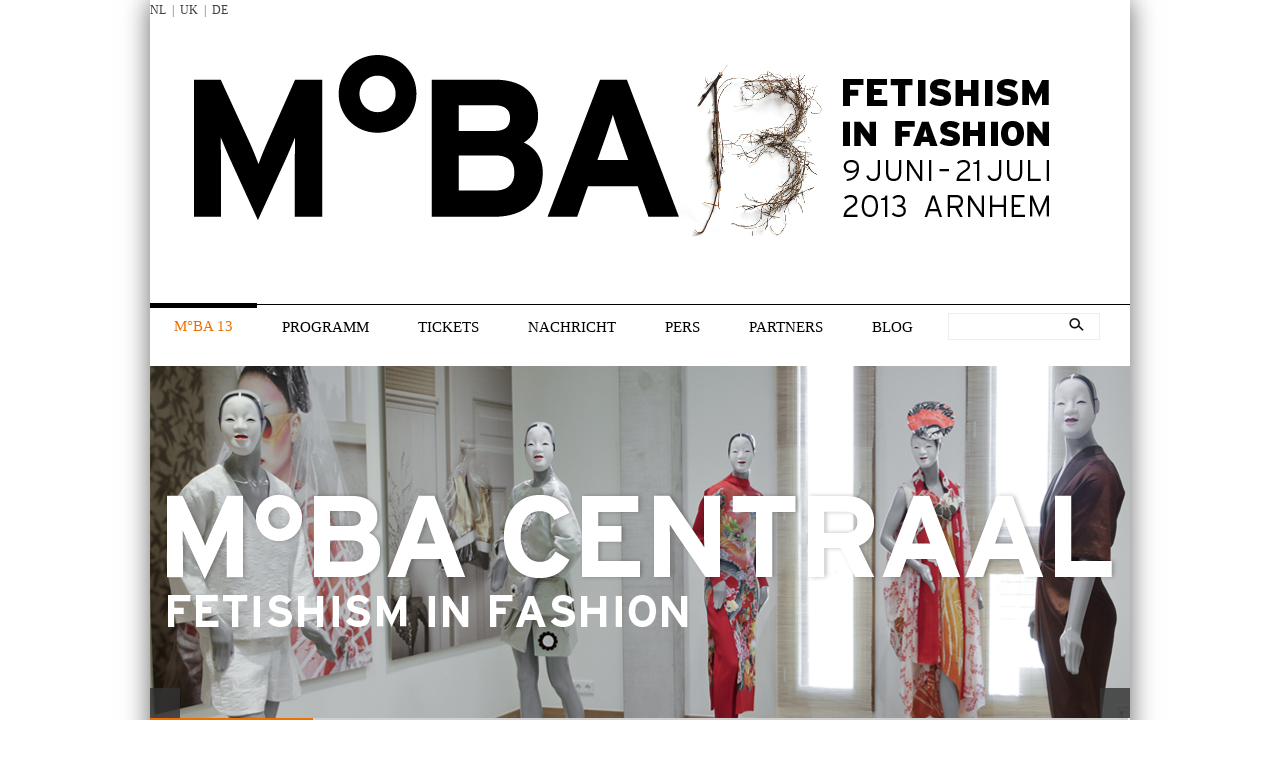

--- FILE ---
content_type: text/html; charset=utf-8
request_url: https://arnhemmodebiennale.com/PageNotFound/
body_size: 4269
content:
<html xmlns="http://www.w3.org/1999/xhtml" lang="en-US">
<head profile="http://gmpg.org/xfn/11">
	<meta http-equiv="Content-Type" content="text/html; charset=UTF-8"/>
		<title>M°BA | Arnhem Mode Biennale 2013</title>
	<meta name="viewport" content="width=device-width; initial-scale=1.0; maximum-scale=1.0; user-scalable=0;">	
	<link rel="stylesheet" href="/wp-content/themes/moba/style.css" type="text/css"/>
	<link rel="stylesheet" href="/wp-content/themes/moba/framework/css/responsive.css" type="text/css"/>	
	<link rel="pingback" href="https://moba.nu/xmlrpc.php" />        
<script type="text/javascript" src="/wp-content/themes/moba/framework/js/jquery.js?ver=1.7"></script>
<script type="text/javascript" src="/wp-content/plugins/nextgen-gallery/js/jquery.cycle.all.min.js?ver=2.9995"></script>
<script type="text/javascript" src="/wp-content/plugins/nextgen-gallery/js/ngg.slideshow.min.js?ver=1.06"></script>
<script type="text/javascript" src="/wp-content/themes/moba/framework/js/jquery.flexslider.js?ver=1.0"></script>
<meta name="generator" content="WordPress 3.5.1"/>
<link rel="canonical" href="https://moba.nu/" />
<!-- <meta name="NextGEN" version="1.9.13" /> -->
<!-- All in one Favicon 4.3 --><link rel="icon" href="/wp-content/uploads/2013/05/favicon_moba.png" type="image/png"/>
	
  <style>
  <![CDATA[
        
        
  a:hover, .post-entry h2 a:hover{color:#000000}

  #contactform #submit:hover{background-color:#000000}

  ::-moz-selection{background-color:#000000}
  .::selection{background-color:#000000}

  .color-hr{background:#000000}

  #infobar{background:#000000}

  #infobar .openbtn{background-color:#000000}

  #infobar2{background-color:#000000}

  #nav ul li a:hover{color:#000000; border-color:#000000}

  #nav ul li.current-menu-item a, 
  #nav ul li.current-page-ancestor a, 
  #nav ul li.current-menu-ancestor a{border-color:#000000; background-color:#000000; color:#000000}

  #nav ul li.current-menu-item ul li a:hover, 
  #nav ul li.current-page-ancestor ul li a:hover, 
  #nav ul li.current-menu-ancestor ul li a:hover{color:#000000!important}

  #nav ul.sub-menu{border-color:#000000}

  #latestposts .entry a.readmore{color:#000000}

  #latestwork .entry:hover{border-color:#000000}
  #latestwork .entry:hover h4 a{color:#000000}

  #latestwork .entry:hover img{border-color:#000000}

  a.work-carousel-prev:hover{background-color:#000000}

  a.work-carousel-next:hover{background-color:#000000}

  .post-thumb a:hover{border-color:#000000}

  .big-post-thumb img{border-color:#000000}

  .post-entry a.readmore{color:#000000}
  .post-entry a.readmore:hover{background-color:#000000}

  .meta a:hover{color:#000000}

  .navigation a:hover{color:#000000}

  a#cancel-comment-reply-link{color:#000000}

  #commentform #submit:hover{background-color:#000000}
  .posts-prev a:hover, .posts-next a:hover{background-color:#000000}

  #filters li a:hover{color:#000000}

  .work-item:hover{background-color:#fff; border-color:#000000}
  .work-item:hover h3 a{color:#000000}

  .work-item:hover img{border-color:#000000}

  #sidebar .widget_nav_menu li.current-menu-item a{color:#000000!important}

  #sidebar a:hover{color:#000000}

  #breadcrumb a:hover{color:#000000}

  #lasttweet{background-color:#000000}

  .plan.featured{border-color:#000000}
  .pricing-table .plan.featured:last-child{border-color:#000000}

  .plan.featured h3{background-color:#000000}

  .plan.featured .price{background-color:#000000}

  .toggle .title:hover{color:#000000}
  .toggle .title.active{color:#000000}

  ul.tabNavigation li a.active{ color:#000000;  border-bottom:1px solid #fff;  border-top:1px solid #000000}

  ul.tabNavigation li a:hover{color:#000000}

  .button{ background-color:#000000}

  #home-slider .flex-control-nav li a:hover{background:#000000}
  #home-slider .flex-control-nav li a.active{background:#000000}

  .accordion .title.active a{color:#000000!important}

  #latestposts .entry a.readmore:hover{background-color:#000000}

  .post-entry h2 a:hover, .search-result h2 a:hover, .work-detail-description a:hover{color:#000000}

  #talen {
        text-align: right;
        padding-right: 30px;
        float: right;
        padding-top: 17px;
        color: #B5B5B5;
  }

  #talen a {
        color: #B5B5B5;
  }



  @media only screen and (max-width: 767px) {
        #header{
                border-top:6px solid #000000;
        }
        
        #talen {
                padding-top: 0;
                }
  }

        
  ]]>
  </style>
</head>
<body class="home page page-id-21 page-template page-template-page-home-php">
<div id="wrap">
<div id="header" class="clearfix">
<p id="talen"><a href="/">NL</a>&nbsp;&nbsp;|&nbsp;&nbsp;<a href="/en/">UK</a>&nbsp;&nbsp;|&nbsp;&nbsp;<a href="/de/">DE</a></p>
<div id="logo">
<h1><a href="http://moba.nu/de/" style="background-image: url('/wp-content/themes/moba/logo.jpg');"></a><br /></h1>
<br /></div>
</div>
<div id="nav" class="clearfix">
<div id="searchmenu"><form method="get" action="/"><input type="text" id="veld" name="s" /><input type="image" src="/wp-content/themes/moba/framework/images/search.png" alt="search" /></form></div>
<div class="menu-mba-primary-container">
<ul id="menu-mba-primary" class="menu">
<li id="menu-item-323" class="menu-item menu-item-type-post_type menu-item-object-page current-menu-item page_item page-item-21 current_page_item menu-item-323"><a href="http://moba.nu/de/">M&deg;BA 13</a>
<ul class="sub-menu">
<li id="menu-item-1653" class="menu-item menu-item-type-post_type menu-item-object-page menu-item-1653"><a href="http://moba.nu/de/moba-13/over-moba-13/">&Uuml;ber die M&deg;BA 13</a></li>
<li id="menu-item-88" class="menu-item menu-item-type-post_type menu-item-object-page menu-item-88"><a href="http://moba.nu/de/praktisch/contact/">Contact</a></li>
<li id="menu-item-272" class="menu-item menu-item-type-post_type menu-item-object-page menu-item-272"><a href="http://moba.nu/de/moba-13/fetishism-in-fashion/">Fetishism in Fashion</a></li>
<li id="menu-item-173" class="menu-item menu-item-type-post_type menu-item-object-page menu-item-173"><a href="http://moba.nu/de/moba-13/lidewij-edelkoort/">Lidewij Edelkoort</a></li>
<li id="menu-item-2455" class="menu-item menu-item-type-post_type menu-item-object-page menu-item-2455"><a href="http://moba.nu/de/erreichbarkeit-der-moba13/">Erreichbarkeit der M&ordm;BA13</a></li>
<li id="menu-item-2750" class="menu-item menu-item-type-post_type menu-item-object-page menu-item-2750"><a href="http://moba.nu/de/wanderwege/">Wanderwege</a></li>
<li id="menu-item-2456" class="menu-item menu-item-type-post_type menu-item-object-page menu-item-2456"><a href="http://moba.nu/de/moba-13/locaties/">Veranstaltungsorten</a></li>
<li id="menu-item-2273" class="menu-item menu-item-type-post_type menu-item-object-page menu-item-2273"><a href="http://moba.nu/de/praktisch/workhoofdlocatie-moba-centraal/">&Ouml;ffnungszeiten</a></li>
<li id="menu-item-498" class="menu-item menu-item-type-post_type menu-item-object-page menu-item-498"><a href="http://moba.nu/de/moba-13/organisatie-en-bestuur/">Organisation und Gesch&auml;ftsf&uuml;hrung</a></li>
<li id="menu-item-1801" class="menu-item menu-item-type-post_type menu-item-object-page menu-item-1801"><a href="http://moba.nu/de/moba-13/zakelijke-pakketten/">Businesspakete</a></li>
<li id="menu-item-107" class="menu-item menu-item-type-post_type menu-item-object-page menu-item-107"><a href="http://moba.nu/de/moba-13/geschiedenis/">Geschichte</a></li>
</ul>
</li>
<li id="menu-item-2473" class="menu-item menu-item-type-post_type menu-item-object-page menu-item-2473"><a href="http://moba.nu/de/programm/">Programm</a>
<ul class="sub-menu">
<li id="menu-item-2571" class="menu-item menu-item-type-post_type menu-item-object-page menu-item-2571"><a href="http://moba.nu/de/total-programm-juni/">Total Programm Juni</a></li>
<li id="menu-item-2590" class="menu-item menu-item-type-post_type menu-item-object-page menu-item-2590"><a href="http://moba.nu/de/total-programm-july/">Total Programm July</a></li>
<li id="menu-item-1749" class="menu-item menu-item-type-post_type menu-item-object-page menu-item-1749"><a href="http://moba.nu/de/moba-13/exposities/">Ausstellungen</a>
<ul class="sub-menu">
<li id="menu-item-2475" class="menu-item menu-item-type-post_type menu-item-object-page menu-item-2475"><a href="http://moba.nu/de/fetishism-in-fashion-hauptausstellung/">FETISHISM IN FASHION &ndash; HAUPTAUSSTELLUNG</a>
<ul class="sub-menu">
<li id="menu-item-2510" class="menu-item menu-item-type-post_type menu-item-object-page menu-item-2510"><a href="http://moba.nu/de/fuhrung-hauptausstellung-fetishismus-im-fashion/">F&uuml;hrung Hauptausstellung FETISHISM IN FASHION</a></li>
</ul>
</li>
<li id="menu-item-2529" class="menu-item menu-item-type-post_type menu-item-object-page menu-item-2529"><a href="http://moba.nu/de/mood-room/">MOOD ROOM</a></li>
<li id="menu-item-2460" class="menu-item menu-item-type-post_type menu-item-object-page menu-item-2460"><a href="http://moba.nu/de/elevation/">ELEVATION</a></li>
<li id="menu-item-2553" class="menu-item menu-item-type-post_type menu-item-object-page menu-item-2553"><a href="http://moba.nu/de/make-believe/">(MAKE) BELIEVE</a></li>
<li id="menu-item-2494" class="menu-item menu-item-type-post_type menu-item-object-page menu-item-2494"><a href="http://moba.nu/de/fascination/">FASCINATION</a>
<ul class="sub-menu">
<li id="menu-item-2493" class="menu-item menu-item-type-post_type menu-item-object-page menu-item-2493"><a href="http://moba.nu/de/fuhrung-ausstellung-fascination/">F&uuml;hrung Ausstellung FASCINATION</a></li>
</ul>
</li>
<li id="menu-item-2465" class="menu-item menu-item-type-post_type menu-item-object-page menu-item-2465"><a href="http://moba.nu/de/das-geheimnis-der-schurze/">DAS GEHEIMNIS DER SCH&Uuml;RZE</a></li>
<li id="menu-item-2479" class="menu-item menu-item-type-post_type menu-item-object-page menu-item-2479"><a href="http://moba.nu/de/manimals/">MANIMALS</a></li>
<li id="menu-item-2470" class="menu-item menu-item-type-post_type menu-item-object-page menu-item-2470"><a href="http://moba.nu/de/hurray/">HURRAY</a></li>
</ul>
</li>
<li id="menu-item-2482" class="menu-item menu-item-type-post_type menu-item-object-page menu-item-2482"><a href="http://moba.nu/de/fuhrungen/">F&uuml;hrungen</a></li>
<li id="menu-item-2536" class="menu-item menu-item-type-post_type menu-item-object-page menu-item-2536"><a href="http://moba.nu/de/seminar-fetishism-in-fashion-lidewij-edelkoort/">International Seminar Fetishism in Fashion</a></li>
<li id="menu-item-2521" class="menu-item menu-item-type-post_type menu-item-object-page menu-item-2521"><a href="http://moba.nu/de/catwalk-shows/">Catwalk Shows</a></li>
<li id="menu-item-1655" class="menu-item menu-item-type-post_type menu-item-object-page menu-item-1655"><a href="http://moba.nu/de/moba-13/stad/">Stadt</a></li>
<li id="menu-item-1654" class="menu-item menu-item-type-post_type menu-item-object-page menu-item-1654"><a href="http://moba.nu/de/moba-13/podium/">Podium</a></li>
<li id="menu-item-1652" class="menu-item menu-item-type-post_type menu-item-object-page menu-item-1652"><a href="http://moba.nu/de/moba-13/educatie-participatie/">Bildung &amp; Beteilung</a></li>
</ul>
</li>
<li id="menu-item-2187" class="menu-item menu-item-type-custom menu-item-object-custom menu-item-2187"><a href="#">Tickets</a>
<ul class="sub-menu">
<li id="menu-item-2213" class="menu-item menu-item-type-custom menu-item-object-custom menu-item-2213"><a href="http://moba.nu/de/tickets/eintrittskarten/">Eintrittskarten</a></li>
<li id="menu-item-2540" class="menu-item menu-item-type-post_type menu-item-object-page menu-item-2540"><a href="http://moba.nu/de/moba-pass/">MoBA PASS</a></li>
<li id="menu-item-2542" class="menu-item menu-item-type-post_type menu-item-object-page menu-item-2542"><a href="http://moba.nu/de/seminar-fetishism-in-fashion-lidewij-edelkoort/">International Seminar Fetishism in Fashion</a></li>
<li id="menu-item-2550" class="menu-item menu-item-type-post_type menu-item-object-page menu-item-2550"><a href="http://moba.nu/de/club-burlesque/">Club Burlesque</a></li>
</ul>
</li>
<li id="menu-item-2275" class="menu-item menu-item-type-post_type menu-item-object-page menu-item-2275"><a href="http://moba.nu/de/nieuws/">Nachricht</a>
<ul class="sub-menu">
<li id="menu-item-2632" class="menu-item menu-item-type-post_type menu-item-object-page menu-item-2632"><a href="http://moba.nu/de/letzte-nachrichte/">Letzte nachrichte</a></li>
<li id="menu-item-1750" class="menu-item menu-item-type-post_type menu-item-object-page menu-item-1750"><a href="http://moba.nu/de/nieuws/newsletter/">Newsletter</a>
<ul class="sub-menu">
<li id="menu-item-2754" class="menu-item menu-item-type-post_type menu-item-object-page menu-item-2754"><a href="http://moba.nu/de/newsletter-juni-27/">Newsletter Juni 27</a></li>
<li id="menu-item-2734" class="menu-item menu-item-type-post_type menu-item-object-page menu-item-2734"><a href="http://moba.nu/de/newsletter-june-20/">Newsletter 20 Juni</a></li>
<li id="menu-item-2725" class="menu-item menu-item-type-post_type menu-item-object-page menu-item-2725"><a href="http://moba.nu/de/news-13-juni/">Newsletter 13 Juni</a></li>
<li id="menu-item-2657" class="menu-item menu-item-type-post_type menu-item-object-page menu-item-2657"><a href="http://moba.nu/de/newsletter-june-4-2013/">Newsletter June 4, 2013</a></li>
<li id="menu-item-2654" class="menu-item menu-item-type-post_type menu-item-object-page menu-item-2654"><a href="http://moba.nu/de/newsletter-may-31-2013/">Newsletter May 31, 2013</a></li>
<li id="menu-item-2655" class="menu-item menu-item-type-post_type menu-item-object-page menu-item-2655"><a href="http://moba.nu/de/newsletter-may-29-2013/">Newsletter May 29, 2013</a></li>
<li id="menu-item-2656" class="menu-item menu-item-type-post_type menu-item-object-page menu-item-2656"><a href="http://moba.nu/de/newsletter-may-28-2013/">Newsletter May 28, 2013</a></li>
</ul>
</li>
</ul>
</li>
<li id="menu-item-137" class="menu-item menu-item-type-custom menu-item-object-custom menu-item-137"><a href="#">Pers</a>
<ul class="sub-menu">
<li id="menu-item-339" class="menu-item menu-item-type-post_type menu-item-object-page menu-item-339"><a href="http://moba.nu/de/pers/moba-13-press-center/">M&deg;BA 13 Pressezentrum</a></li>
<li id="menu-item-288" class="menu-item menu-item-type-post_type menu-item-object-page menu-item-288"><a href="http://moba.nu/de/pers/accreditatie/">Akkreditierung</a></li>
<li id="menu-item-298" class="menu-item menu-item-type-post_type menu-item-object-page menu-item-298"><a href="http://moba.nu/de/pers/beeldbank/">Bild</a></li>
<li id="menu-item-2433" class="menu-item menu-item-type-custom menu-item-object-custom menu-item-2433"><a href="http://moba.nu/pers/persberichten/">Press releases</a></li>
<li id="menu-item-294" class="menu-item menu-item-type-post_type menu-item-object-page menu-item-294"><a href="http://moba.nu/de/pers/contact/">Contact</a></li>
</ul>
</li>
<li id="menu-item-130" class="menu-item menu-item-type-custom menu-item-object-custom menu-item-130"><a href="#">Partners</a>
<ul class="sub-menu">
<li id="menu-item-136" class="menu-item menu-item-type-post_type menu-item-object-page menu-item-136"><a href="http://moba.nu/de/partners/subsidienten/">Subsidi&euml;nten</a></li>
<li id="menu-item-1386" class="menu-item menu-item-type-post_type menu-item-object-page menu-item-1386"><a href="http://moba.nu/de/partners/fondsen/">Fondsen</a></li>
<li id="menu-item-1401" class="menu-item menu-item-type-post_type menu-item-object-page menu-item-1401"><a href="http://moba.nu/de/partners/sponsoren/">Sponsor</a></li>
<li id="menu-item-571" class="menu-item menu-item-type-post_type menu-item-object-page menu-item-571"><a href="http://moba.nu/de/partners/mediapartners/">Medienpartner</a></li>
</ul>
</li>
<li id="menu-item-2347" class="menu-item menu-item-type-custom menu-item-object-custom menu-item-2347"><a href="http://www.fetishisminfashion.com">Blog</a></li>
</ul>
</div>
<div class="clear"><br /></div>
</div>
<div id="home-slider" class="flexslider">
<div class="shadow-top"><br /></div>
<ul class="slides">
<li><a href="http://moba.nu/fetishism-in-fashion-hoofdexpositie/"><img src="/wp-content/uploads/2013/01/Banners-13.png" /></a></li>
<li><a href="http://moba.nu/moba-13/programma/exposities-2/make-believe/"><img src="/wp-content/uploads/2013/01/Banners-22.png" /></a></li>
<li><a href="http://moba.nu/moba-13/programma/exposities-2/fascination/"><img src="/wp-content/uploads/2013/01/Banners-3.png" /></a></li>
<li><a href="http://moba.nu/moba-13/programma/exposities-2/elevation/"><img src="/wp-content/uploads/2013/01/Banners-2.png" /></a></li>
<li><a href="http://moba.nu/moba-13/programma/exposities-2/the-secret-of-the-apron/"><img src="/wp-content/uploads/2013/01/Banners-41.png" /></a></li>
<li><img src="/wp-content/uploads/2013/01/Banners-7.png" /></li>
</ul>
</div>
<div class="clear"><br /></div>
<div id="page" class="clearfix">
<div id="content">
<div id="content-full" class="clearfix minderhoog"><br /></div>
</div>
<br class="spacer_" />
<div id="content-full" class="clearfix">
<div id="container2">
<div class="work-item"><a href="http://moba.nu/de/moba-13/exposities/" title="Ausstellungen" class="pic"><img width="215" height="140" src="/wp-content/plugins/plaatjes/home1.jpg" class="attachment-work-thumb wp-post-image" alt="B" /></a>
<div class="work-description">
<h3><a href="http://moba.nu/de/moba-13/exposities/">Ausstellungen</a></h3>
<span></span></div>
</div>
<div class="work-item"><a href="http://moba.nu/de/tickets/eintrittskarten/" title="Early Bird Tickets &euro; 15,-" class="pic"><img width="215" height="140" src="/wp-content/plugins/plaatjes/home2.jpg" class="attachment-work-thumb wp-post-image" alt="B" /></a>
<div class="work-description">
<h3><a href="http://moba.nu/de/tickets/eintrittskarten/">Early Bird Tickets &euro; 15,-</a></h3>
<span></span></div>
</div>
<div class="work-item"><a href="http://moba.nu/de/nieuws/newsletter/" title="Anmelden Digital Newsletter" class="pic"><img width="215" height="140" src="/wp-content/plugins/plaatjes/home3.jpg" class="attachment-work-thumb wp-post-image" alt="B" /></a>
<div class="work-description">
<h3><a href="http://moba.nu/de/nieuws/newsletter/">Anmelden Digital Newsletter</a></h3>
<span></span></div>
</div>
<div class="work-item"><a href="http://moba.nu/de/moba-13/zakelijke-pakketten/" title="M&deg;BA Businesspakete " class="pic"><img width="215" height="140" src="/wp-content/plugins/plaatjes/home4.jpg" class="attachment-work-thumb wp-post-image" alt="B" /></a>
<div class="work-description">
<h3><a href="http://moba.nu/de/moba-13/zakelijke-pakketten/">M&deg;BA Businesspakete</a></h3>
<span></span></div>
</div>
<div class="work-item"><a href="http://moba.nu/de/work/schortenproject-moba/" title="Sch&uuml;rzenprojekt M&deg;BA" class="pic"><img width="215" height="140" src="/wp-content/plugins/plaatjes/home5.jpg" class="attachment-work-thumb wp-post-image" alt="B" /></a>
<div class="work-description">
<h3><a href="http://moba.nu/de/work/schortenproject-moba/">Sch&uuml;rzenprojekt M&deg;BA</a></h3>
<span></span></div>
</div>
<div class="work-item"><a href="http://moba.nu/de/special-discount/?preview=true&amp;preview_id=2728&amp;preview_nonce=82addfacb5" title="Special Discount! " class="pic"><img width="215" height="140" src="/wp-content/plugins/plaatjes/home6.jpg" class="attachment-work-thumb wp-post-image" alt="B" /></a>
<div class="work-description">
<h3><a href="http://moba.nu/de/special-discount/?preview=true&amp;preview_id=2728&amp;preview_nonce=82addfacb5">Special Discount!</a></h3>
<span></span></div>
</div>
<div class="work-item"><a href="http://moba.nu/fetish-shopping-vitesse-kalender/" title="Fetishism in Fashion Geburtstagkalender jetzt im Verkauf" class="pic"><img width="215" height="140" src="/wp-content/plugins/plaatjes/home7.jpg" class="attachment-work-thumb wp-post-image" alt="B" /></a>
<div class="work-description">
<h3><a href="http://moba.nu/fetish-shopping-vitesse-kalender/">Fetishism in Fashion Geburtstagkalender jetzt im Verkauf</a></h3>
<span></span></div>
</div>
<div class="work-item"><a href="http://moba.nu/moba13-finale-made-by-you/" title="M&ordm;BA 13, Finale Made By You" class="pic"><img width="215" height="140" src="/wp-content/plugins/plaatjes/home8.jpg" class="attachment-work-thumb wp-post-image" alt="B" /></a>
<div class="work-description">
<h3><a href="http://moba.nu/moba13-finale-made-by-you/">M&ordm;BA 13, Finale Made By You</a></h3>
<span></span></div>
</div>
</div>
</div>
<div id="post-21" class="post clearfix">
<p>The page you were looking for could not be found. Click <a href="/">here</a> to return to the homepage.</p>
</div>
</div>
<div class="spacer"><br /></div>
<div id="footerwrap">
<div id="social" class="clearfix">
<ul></ul>
<br /></div>
<div id="lasttweet">
<div id="status">Mode Bi&euml;nnale Arnhem</div>
</div>
<div id="copyright">&copy; Copyright 2015 M&deg;BA | <a href="/privacy-disclaimer/">Privacy &amp; Disclaimer</a></div>
</div>
</div>
<script type="text/javascript" src="/wp-content/themes/moba/framework/js/jquery.touchwipe.min.js?ver=1.0"></script>
<script type="text/javascript" src="/wp-content/themes/moba/framework/js/jquery.easing.js?ver=1.0"></script>
<script type="text/javascript" src="/wp-content/themes/moba/framework/js/selectivizr.js?ver=1.0"></script>
<script type="text/javascript" src="/wp-content/themes/moba/framework/js/mediaqueries.js?ver=1.0"></script>
<script type="text/javascript" src="/wp-content/themes/moba/framework/js/superfish.js?ver=1.0"></script>
<script type="text/javascript" src="/wp-content/themes/moba/framework/js/jquery.mobilemenu.js?ver=1.0"></script>
<script type="text/javascript" src="/wp-content/themes/moba/framework/js/jquery.prettyPhoto.js?ver=1.0"></script>
<script type="text/javascript" src="/wp-content/themes/moba/framework/js/jquery.touchwipe.min.js?ver=1.0"></script>
<script type="text/javascript" src="/wp-content/themes/moba/framework/js/jquery.jcarousel.js?ver=1.0"></script>
<script type="text/javascript" src="/wp-content/themes/moba/framework/js/slider.js?ver=1.0"></script>
<script type="text/javascript" src="/wp-content/themes/moba/framework/js/scripts.js?ver=1.0"></script>
<script defer src="https://static.cloudflareinsights.com/beacon.min.js/vcd15cbe7772f49c399c6a5babf22c1241717689176015" integrity="sha512-ZpsOmlRQV6y907TI0dKBHq9Md29nnaEIPlkf84rnaERnq6zvWvPUqr2ft8M1aS28oN72PdrCzSjY4U6VaAw1EQ==" data-cf-beacon='{"version":"2024.11.0","token":"b80f596077944f83805b8c098d33d4d6","r":1,"server_timing":{"name":{"cfCacheStatus":true,"cfEdge":true,"cfExtPri":true,"cfL4":true,"cfOrigin":true,"cfSpeedBrain":true},"location_startswith":null}}' crossorigin="anonymous"></script>
</body>
</html>

--- FILE ---
content_type: text/css; charset=utf-8
request_url: https://arnhemmodebiennale.com/wp-content/themes/moba/style.css
body_size: 7242
content:
/* @override http://moba/wp-content/themes/moba/style.css */

/*   
Theme Name: Moba Theme
Theme URI: http://notfound.nl
Description: Theme for MOBA 2013
Author: notfound
Author URI: http://notfound.nl
License: All rights Reserved
Version: 1.0
*/

/* ----------------------------------------------------- */
/* Import */
/* ----------------------------------------------------- */

@import url("/wp-content/themes/moba/framework/css/reset.css");
@import url("/wp-content/themes/moba/framework/css/flexslider.css");
@import url("/wp-content/themes/moba/framework/css/shortcodes.css");

/* ----------------------------------------------------- */
/* Basic Wordpress Styles */
/* ----------------------------------------------------- */




.hidden { display: none; }

.alignleft { float: left; margin:0 20px 20px 0; }

.alignright { float: right; margin:0 0px 20px 20px; }

.gallery-item, .gallery-item a {
	margin:0px !important;
	padding:0px !important;
}
.gallery-item img {
	border:none !important;
	float:left;
	margin:0px !important;
	padding:0px !important;
}

.gallery-item a img, a.prettyPhoto img.size-thumbnail{
	margin:0px !important;
	padding:0px !important;
	border:5px solid #f5f5f5 !important;
	-webkit-transition: background-color 0.2s ease, border 0.2s ease, color 0.2s ease;
	   -moz-transition: background-color 0.2s ease, border 0.2s ease, color 0.2s ease;
	    -ms-transition: background-color 0.2s ease, border 0.2s ease, color 0.2s ease;
	     -o-transition: background-color 0.2s ease, border 0.2s ease, color 0.2s ease;
	        transition: background-color 0.2s ease, border 0.2s ease, color 0.2s ease;
}
.gallery-item a:hover img, a.prettyPhoto:hover img.size-thumbnail{
	border:5px solid #999999 !important;
}

.aligncenter {
	margin-left: auto;
	margin-right: auto;
	display: block;
	clear: both;
	margin-bottom:20px;
}

a{ 
	outline: none;
	color:#434242;
	text-decoration: none; 
	-webkit-transition: background-color 0.2s ease, border 0.2s ease, color 0.2s ease;
	   -moz-transition: background-color 0.2s ease, border 0.2s ease, color 0.2s ease;
	    -ms-transition: background-color 0.2s ease, border 0.2s ease, color 0.2s ease;
	     -o-transition: background-color 0.2s ease, border 0.2s ease, color 0.2s ease;
	        transition: background-color 0.2s ease, border 0.2s ease, color 0.2s ease;
}
a:hover{
	color:#ec7100;
}

a img{ 
	border: none; 
}

p,
pre,
ul,
ol,
dl,
dd,
blockquote,
address,
table,
fieldset,
form,
.wp-caption,
.wp-caption-text {  }

.hentry,
.navigation-links,
.hfeed,
.pinglist { margin-bottom: 40px; }

.widget
.children,
.entry-content ol ol,
.entry-content ol ul,
.entry-content ul ul,
.comment-body ol ol,
.comment-body ol ul,
.comment-body ul ul,
.widget ul ul { margin-bottom: 0; }

h1,
h2,
h3,
h4,
h5,
h6 {
	padding: 0;
	margin-bottom:10px;
}

h1 {
	color:#434242;
	font-weight:600;
	font-size: 22px;
	line-height: 26px;
}

h2 {
	
	font-size: 18px;
	line-height: 22px;
}

#content-full h1, #content-part h1{
	font-size:24px;
	line-height:34px;
	font-weight:300;
}

h3 {
	color:#434242;
	font-size: 16px;
	line-height: 20px;
}

h4 {
	color:#434242;
	font-size: 14px;
	line-height: 18px;
}

h5 {
	color:#434242;
	font-size: 12px;
	line-height: 18px;
}

h6 {
	
	font-size: 10px;
	line-height: 16px;
}

#contactform input, #contactform textarea{
	display: block;
	width: 400px;
	padding:10px;
	border:1px solid #d5d5d5;
	color:#666666;
	font-family: "Open Sans", "Helvetica Neue", Helvetica, Arial;
	font-weight:400;
	font-size:12px;
	margin-top:2px;	
	float:left;
	margin-bottom:10px;
	outline: none;
}
#contactform p{
	clear: both;
}

#contactform textarea{
	width:648px;
}
#contactform input:focus, #contactform textarea:focus{
	border-color:#999999;
}

#contactform label{
	float:left;
	margin-left:10px;
	margin-top:12px;
	font-size:11px;
	text-transform: uppercase;
	color:#999999;
	font-weight:600;
	cursor: pointer;
}

#contactform .error{
	font-size:11px;
	text-transform: uppercase;
	color:#bd2b20;
	font-weight:600;
	cursor: pointer;
}

#contactform #submit{
	display:inline;
	width:auto;
	margin: 10px 0 20px 0;
	text-decoration: none;
	font-weight: 700;
	color:#333;
	font-size: 12px;
	line-height: 12px;
	padding: 6px 12px; 
	border:none;
	cursor: pointer;
	margin-top:10px;
	margin-bottom:10px;
	background-color: #fff;
	margin-left: 60%;
}

#contactform #submit:hover{
	color:#000;
	background-color: #fff!important;
}

/* ----------------------------------------------------- */
/* Main */
/* ----------------------------------------------------- */

html, body {
	
}

body{
	background-color: #fff;
	color:#666666;
	font-family: Interstate;
	font-style: normal;
	font-weight: normal;
	font-size:12px;
	line-height:21px;
}

#background {
	position: fixed;
	top: 0px;
	left: 0px;
	min-width: 100%;
	min-height: 100%;
	z-index: -1;
}

::-moz-selection { background: #ec7100; color: #fff; text-shadow: none; }
.::selection { background: #ec7100; color: #fff; text-shadow: none; }

/* ----------------------------------------------------- */
/* Layout */
/* ----------------------------------------------------- */

#wrap{
	position: relative;
	width:980px;
	background: #ffffff;
	margin: 0 auto;
	-webkit-box-shadow: 0px 0px 25px 0px rgba(0, 0, 0, 0.6);
	   -moz-box-shadow: 0px 0px 25px 0px rgba(0, 0, 0, 0.6);
			box-shadow: 0px 0px 25px 0px rgba(0, 0, 0, 0.6);
}
.color-hr{
	height:5px;
	display: block;
	background: #ec7100;
}

.spacer{
	height:40px;
	display:block;
}

/* ----------------------------------------------------- */
/* Header */
/* ----------------------------------------------------- */

#header{
	position: relative;
}

#infobar{
	z-index: 500;
	position: absolute;
	top:-31px;
	width:980px;
	padding:7px 0 14px 0;
	color:#ffffff;
	text-shadow: 1px 1px 0px rgba(0, 0, 0, 0.1);
	text-align: center;
	font-size:12px;
	font-weight:700;
	background: #ec7100;
}

#infobar a{
	display:inline-block;
	color:#ffffff;
	background: rgba(0, 0, 0, 0.2);
	padding:1px 6px;
	-webkit-border-radius: 3px;
	   -moz-border-radius: 3px;
			border-radius: 3px;
	margin:0 2px;
}
#infobar a:hover{
	background: rgba(0, 0, 0, 0.4);
}

.cursor{
	cursor: pointer;
}

#infobar .openbtn{
	position: absolute;
	bottom:0;
	left:0;
	height:14px;
	display:block;
	width:100%;
	text-indent: -9999px;
	background: #ec7100 url(/wp-content/themes/moba/framework/images/topbar.png) no-repeat bottom center;
}

#infobar .closebtn{
	cursor: pointer;
	display: block;
	width:13px;
	height:13px;
	position: absolute;
	top:11px;
	right:30px;
	float: right;
	background: url(/wp-content/themes/moba/framework/images/close.png) no-repeat 0 0;
	text-indent: -9999px;
	opacity: 0.6;
}
#infobar .closebtn:hover{
	opacity: 1;
}

#infobar2{
	z-index: 500;
	position: absolute;
	top:0px;
	width:100%;
	height:6px;
	background: #ec7100;
}

/* ----------------------------------------------------- */
/* Logo */

#logo{
	margin-left:30px;
	margin-right:30px;
	padding-top: 20px;
	font-size:24px;
	font-weight:600;
	padding-bottom: 6px;
}
#logo a{
	height: 200px;
	display: block;
	text-decoration: none;
	color:#666666;
	background-repeat: no-repeat;
}

#logo a h1 {
	display: none;
}
#slogan{
	font-family: Georgia;
	font-style: italic;
	color:#999999;
	float:left;
	border-left:1px solid #f5f5f5;
	padding:0 0 0 20px;
	margin:48px 0 0 20px;
}

/* ----------------------------------------------------- */
/* Social Icons */

#social{
	margin: 12px 20px
}

#social li{
	display:block;
	float: left;
	margin-left: 10px;
}

#social li a{
	display:block;
	width:16px;
	height:16px;
	text-indent: -9999px;
	float: left;
	opacity: 0.5;
	-webkit-transition: opacity 0.4s ease;
	   -moz-transition: opacity 0.4s ease;
	    -ms-transition: opacity 0.4s ease;
	     -o-transition: opacity 0.4s ease;
	        transition: opacity 0.4s ease;
}
	#social li.twitter a{ background: url(/wp-content/themes/moba/framework/images/icons/picons01.png); }
	#social li.facebook a{ background: url(/wp-content/themes/moba/framework/images/icons/picons02.png); }
	#social li.dribbble a{ background: url(/wp-content/themes/moba/framework/images/icons/picons03.png); }
	#social li.flickr a{ background: url(/wp-content/themes/moba/framework/images/icons/picons04.png); }
	#social li.google a{ background: url(/wp-content/themes/moba/framework/images/icons/picons05.png); }
	#social li.youtube a{ background: url(/wp-content/themes/moba/framework/images/icons/picons06.png); }
	#social li.vimeo a{ background: url(/wp-content/themes/moba/framework/images/icons/picons07.png); }
	#social li.linkedin a{ background: url(/wp-content/themes/moba/framework/images/icons/picons08.png); }
	#social li.pinterest a{ background: url(/wp-content/themes/moba/framework/images/icons/picons09.png); }
	
#social li a:hover{
	opacity: 1;
}

/* ----------------------------------------------------- */
/* Navigation */
/* ----------------------------------------------------- */

#nav{
	border-top:1px solid #000;
}

.select-menu{
	display:none;
}

#nav ul li{
	position: relative;
	display:block;
	float:left;
	padding-right:1px;
}
#nav ul li a{
	display: block;
	float: left;
	padding:12px 24px 7px 24px;
	text-decoration: none;
	color:#000;
	font-weight: normal;
	font-family: "Interstate";
	font-size:15px;
	text-transform: uppercase;
	border-top:1px solid #000;
	margin-top:-1px;
}
#nav ul li a:hover{
	color:#ec7100;
	border-color:#ec7100;
	margin-top:-1px;
}



/* Active */
#nav ul li.current-menu-item a, 
#nav ul li.current-page-ancestor a,
#nav ul li.current-menu-ancestor a{
	border-top:5px solid #000;
	margin-top:-2px;
	color:#ec7100;
	background-color: #fff!important;
	padding-top: 8px;
}
/*
#nav ul li.current-menu-item ul li a, 
#nav ul li.current-page-ancestor ul li a,
#nav ul li.current-menu-ancestor ul li a{
	color:#666666 !important;
}*/

#nav ul li.current-menu-item ul li a:hover, 
#nav ul li.current-page-ancestor ul li a:hover,
#nav ul li.current-menu-ancestor ul li a:hover{
	color:#ec7100 !important;
}

#nav ul.sub-menu{
	display: none;
	position: absolute;
	top:40px;
	left:0;
	width:200px;
	z-index: 600;
	background: #ffffff !important;
	border-top:4px solid #000;
	padding:10px 20px;
	-webkit-box-shadow: 1px 1px 2px 0px rgba(0, 0, 0, 0.4);
	   -moz-box-shadow: 1px 1px 2px 0px rgba(0, 0, 0, 0.4);
			box-shadow: 1px 1px 2px 0px rgba(0, 0, 0, 0.4); 
}

html body #wrap li.current_page_item ul li a, 
html body #wrap li.current_page_ancestor ul li a, 
html body #wrap li.current-menu-ancestor ul li a{
	background-color: #ffffff;
}

html body #nav ul.sub-menu li, #nav ul.sub-menu li a{
	background: none;
	border:none !important;
	padding:0;
	margin:0;
	text-transform: none;
}

html body #nav ul.sub-menu li a{
	display:block !important;
	padding:8px 10px 7px 10px;
	width:180px;
	font-weight:400;
	border-bottom:1px solid #efefef !important;
}

html body #nav ul.sub-menu li:last-child a,
html body #nav ul.sub-menu li:last-child ul li:last-child a{
	border-bottom: none !important;
}

html body #nav ul.sub-menu li:last-child ul li a{
	border-bottom:1px solid #efefef !important;
}

#nav ul li ul li ul{
	margin-left:200px;
	margin-top:-35px;
}

#nav ul li ul li ul li{
	padding:0;
	border-bottom:1px solid #efefef;
}

.sf-sub-indicator{
	display:none;
}


/* ----------------------------------------------------- */
/* Content */
/* ----------------------------------------------------- */

#page{
	padding:0px 30px;
}

#page .color-hr2{
	height:5px;
	display: block;
	border-top:1px solid #d5d5d5;
	margin:0 -30px;
}

#subtitle{
	color:#666666;
	padding:20px 30px 0px 30px;
	margin:0 -30px 0 -30px;
	position: relative;
}
#subtitle h2{
	font-size:14px;
	margin:0;
	color:#000;
	font-weight:300;
	text-transform: uppercase;
}

#subtitle h2.subtitle {
	padding: 20px 0;
}


#content{
	padding:0px;
}

.one_third {
	text-align: justify;
}

content

#content-part{
	float:left;
	width:670px;
	padding:30px 0px 60px 0px;
}

#content-part .entry p, #content-full .entry p{
	margin-bottom:20px;
}

#content-full{
	width:920px;
	padding:0px 0 60px 0;
	color:  #000;
	font-family: "Interstate Light";
	line-height: 150%;;
	font-size: 13px;
}

#content-full.minderhoog {
	padding:0px 0 10px 0;
}

html body #wrap .google_map img{
	width:auto !important;
	max-width: auto !important;
	height: auto !important;
}

.entry ul, .entry ol{
	margin-bottom:20px;
	list-style: disc;
	margin-left:30px;
}
.entry ol{
	list-style: decimal;
}
.entry ul.list, .entry ol.list{
	margin:0 0 20px 0;
	list-style: none;
}

#sidebar{
}

#content-part {
		color: #000;
}

#content-part p{
	font-size: 13px;
	font-family: "Interstate Light";
}

#sidebar.sidebar-right{
	width:215px;
	padding:30px 0px 30px 0px;
	float: right;
}

#sidebar.sidebar-left{
	width:215px;
	padding:30px 0px 30px 0px;
	float: left;
	margin-right:30px;
}

.search-result{
	padding-bottom:30px;
	border-bottom:1px solid #eaeaea;
	margin-bottom:30px;
}
.search-result .info{
	font-family: Georgia, "Times New Roman", Times, serif;
	font-size:12px;
	color:#999999;
	font-style: normal;
	margin:5px 0 5px 0;
}

.search-result .info a{
	color:#999999;
}
.search-result .info a:hover{
	color:#666666;
}

/* ----------------------------------------------------- */
/* Home */
/* ----------------------------------------------------- */

#latestposts .teasertext{
	width:215px;
	float:left;
}

#latestposts .entry{
	width:215px;
	height:250px;
	float:left;
	margin-left:20px;
}
#latestposts .entry h4{
	margin:0;
	font-size:13px;
}
#latestposts .entry .date{
	font-family: Georgia, "Times New Roman", Times, serif;
	font-size:12px;
	color:#999999;
	font-style: normal;
	margin:5px 0 5px 0;
}

#latestposts .entry a.readmore{
	display:block;
	color:#ec7100;
	font-weight:700;
	font-size:11px;
	line-height:11px;
	text-transform: uppercase;
	margin-top:10px;
	width:75px;
	background: #ffffff;
	-webkit-transition: none;
-moz-transition: none;
-ms-transition: none;
-o-transition: none;
transition: none;
}
#latestposts .entry a.readmore:hover{
	background: #ec7100 url(/wp-content/themes/moba/framework/images/arrow2.png) no-repeat right center;
}

/* ----------------------------------------------------- */

#latestwork{
	background: #f3f3f3;
	border-bottom:5px solid #eaeaea;
	margin:-40px -30px -40px -30px;
	padding:40px 30px 40px 30px;
	position: relative;
}

#latestwork .teasertext{
	width:215px;
	float:left;
}
#latestwork .entry{
	overflow: hidden;
	position: relative;
	width:215px;
	height:230px;
	margin-left:20px;
	float:left;
	background-color: #ffffff;
	border-bottom:1px solid #d3d3d3;
	text-align: center;
	-webkit-transition: background-color 0.2s ease, border 0.2s ease, color 0.2s ease;
	   -moz-transition: background-color 0.2s ease, border 0.2s ease, color 0.2s ease;
	    -ms-transition: background-color 0.2s ease, border 0.2s ease, color 0.2s ease;
	     -o-transition: background-color 0.2s ease, border 0.2s ease, color 0.2s ease;
	        transition: background-color 0.2s ease, border 0.2s ease, color 0.2s ease;
}

#latestwork .entry:hover {
	background-color: #ffffff;
	border-color:#ec7100;
}
#latestwork .entry:hover h4 a{
	color:#ec7100;
}

#latestwork .entry:hover img{
	border-color:#ec7100;
}

#latestwork .entry img{
	border-bottom:5px solid #e4e4e4;
	-webkit-transition: background-color 0.2s ease, border 0.2s ease, color 0.2s ease;
	   -moz-transition: background-color 0.2s ease, border 0.2s ease, color 0.2s ease;
	    -ms-transition: background-color 0.2s ease, border 0.2s ease, color 0.2s ease;
	     -o-transition: background-color 0.2s ease, border 0.2s ease, color 0.2s ease;
	        transition: background-color 0.2s ease, border 0.2s ease, color 0.2s ease;
}
#latestwork .entry h4{
	font-size:14px;
	margin:15px 0 2px 0;
	padding:0;
	font-weight:400;
}
#latestwork .entry .work-description span{
	font-family: Georgia, "Times New Roman", Times, serif;
	font-size:12px;
	line-height:16px;
	color:#999999;
	font-style: italic;
	padding:0 20px;
}

#latestwork .entry .prettyPhoto .zoom{
	position: absolute;
	top:0;
	left:-215px;
	display: block;
	width:215px;
	height:140px;
	background: url(/wp-content/themes/moba/framework/images/zoom.png) no-repeat center center;
	opacity: 0;
}
#latestwork .entry .video .zoom{
	position: absolute;
	top:0;
	left:-215px;
	display: block;
	width:215px;
	height:140px;
	background: url(/wp-content/themes/moba/framework/images/zoom-video.png) no-repeat center center;
	opacity: 0;
}
#latestwork .entry .pic .zoom{
	position: absolute;
	top:0;
	left:-215px;
	display: block;
	width:215px;
	height:140px;
	background: url(/wp-content/themes/moba/framework/images/zoom-pic.png) no-repeat center center;
	opacity: 0;
}

a.work-carousel-prev{
	width:19px;
	height:19px;
	background: #cccccc url(/wp-content/themes/moba/framework/images/small-prev.png) no-repeat 7px 6px;
	display: block;
	text-indent: -9999px;
	position: absolute;
	top:-1px;
	right:50px;
}
a.work-carousel-prev:hover{
	background-color: #ec7100;
}
a.work-carousel-next{
	width:19px;
	height:19px;
	background: #cccccc url(/wp-content/themes/moba/framework/images/small-next.png) no-repeat 7px 6px;
	display: block;
	text-indent: -9999px;
	position: absolute;
	top:-1px;
	right:30px;
}
a.work-carousel-next:hover{
	background-color: #ec7100;
}

.work-carousel-prev.disabled, .work-carousel-next.disabled {visibility: hidden}
	
/* ----------------------------------------------------- */
/* Blog */
/* ----------------------------------------------------- */

.type-post{
	padding-bottom:30px;
	margin-bottom:30px;
}

.dotted{
	background: url(/wp-content/themes/moba/framework/images/dotted.png) repeat-x bottom left;
}

.type-post p{
	margin-bottom:20px;
}

#content-part div.type-post.single-post{
	border-bottom:none; 
	margin-bottom:0;
	padding-bottom:0;
}

.post-thumb{
	width:210px;
	float:left;
}
.post-thumb a{
	position: relative;
	display:block;
	overflow: hidden;
	width:200px;
	height:200px;
	border:5px solid #f5f5f5;
	transition: border-color 0.4s linear;
    -moz-transition: border-color 0.4s linear;    /* FF3.7+ */
    -o-transition: border-color 0.4s linear;      /* Opera 10.5 */
    -webkit-transition: border-color 0.4s linear; /* Saf3.2+, Chrome */
	
}
.post-thumb a:hover{
	border-color: #ec7100;
}

.post-thumb .zoom{
	position: absolute;
	top:0;
	left:-200px;
	display: block;
	width:200px;
	height:200px;
	background: url(/wp-content/themes/moba/framework/images/zoom.png) no-repeat center center;
	opacity: 0;
}

.big-post-thumb{
	margin-bottom:20px;
}
.big-post-thumb img{
	border-bottom:5px solid #ec7100;
	padding:0px;
}

.post-entry{
	width:430px;
	margin-left:30px;
	float:left;
	padding-top:10px;
}
.post-entry h2{
	margin-bottom:15px;
	line-height:26px;
}
.post-entry a.readmore{
	display:block;
	color:#ec7100;
	font-weight:700;
	font-size:11px;
	line-height:11px;
	padding-bottom:1px;
	text-transform: uppercase;
	margin-top:10px;
	width:75px;
	-webkit-transition: none;
-moz-transition: none;
-ms-transition: none;
-o-transition: none;
transition: none;
}
.post-entry a.readmore:hover{
	background: #ec7100 url(/wp-content/themes/moba/framework/images/arrow2.png) no-repeat right center;
}

.postmetadata{
	display:none;
}

.single-post .meta{
	background: url(/wp-content/themes/moba/framework/images/dotted.png) repeat-x bottom left;
	padding-bottom:20px;
	margin-bottom:22px;
}

.meta{
	display: block;
	font-size:11px;
	text-transform: uppercase;
	color:#999999;
	margin-bottom:10px;
}
.meta strong{
	font-weight:700;
}
.meta a{
	font-weight:700;
	color:#999999;
}
.meta a:hover{
	color:#ec7100;
}

.navigation a{
	font-size:11px;
	text-transform: uppercase;
	color:#000;
}
.navigation a:hover{
	color:#ec7100;
}
.navigation .prev-posts{
	float: left;
}
.navigation .next-posts{
	float: right;
}

/* ----------------------------------------------------- */
/* Comments */
/* ----------------------------------------------------- */

#commentform{
	width:670px;
}

#respond, h3#comments{
	background: url(/wp-content/themes/moba/framework/images/dotted.png) repeat-x top left;
	padding-top:30px;
	margin-top:30px;
}
#reply-title small a {
	
}
a#cancel-comment-reply-link{
	color:#ec7100;
	font-weight:600;
	display:block;
}
a#cancel-comment-reply-link:hover{
	color:#666666;
}
.logged-in-as{
	display:none;
}

.comment-notes, .form-allowed-tags{
	display:none;
}

#respond p.comment-form-author {
	float: left;
	width: 320px;
	position: relative;
}
#respond p.comment-form-email {
	float: right;
	width: 320px;
	position: relative;
}
#respond p.comment-form-url {
	clear: both;
	margin:0px 0 20px 0;
	padding-top:20px;
}


/* Comment form labels */

#respond label {
	font-size:11px;
	text-transform: uppercase;
	color:#999999;
	margin-bottom:10px;
	font-weight:600;
	padding:0 0 0px 1px;
	cursor: pointer;
}

#respond span.required {
	font-size:11px;
	text-transform: uppercase;
	color:#999999;
}

/* Comment form inputs and textarea elements */

#respond input, #respond textarea {
	display: block;
	width: 648px;
	padding:10px;
	border:1px solid #d5d5d5;
	color:#666666;
	font-family: "Open Sans", "Helvetica Neue", Helvetica, Arial;
	font-weight:400;
	font-size:12px;
	margin-top:2px;
}

#respond input:focus, #respond textarea:focus {
	border-color:#999999 !important;
	outline: none;
}

#respond p.comment-form-author input {
	width:298px;
	padding:10px;
	border:1px solid #cccccc;
}

#respond p.comment-form-email input {
	width:298px;
	padding:10px;
	border:1px solid #cccccc;
}

#commentform #submit{
	display:inline;
	width:auto;
	margin: 10px 0 0 0;
	text-decoration: none;
	font-weight: 700;
	background: #999999;
	color:#ffffff;
	font-size: 12px;
	line-height: 12px;
	padding: 6px 12px; 
	-webkit-border-radius: 4px;
	-moz-border-radius: 4px;
	border-radius: 4px; 
	border:none;
	cursor: pointer;
	margin-top:20px;
	margin-bottom:10px;
}
#commentform #submit:hover{
	background-color:#ec7100;
	color:#ffffff;
}


h3#comments, h3#reply-title{
	font-size:12px;
	font-weight:600;
	text-transform: uppercase;
	margin-bottom:30px;
}

.comment-list li{
	margin-bottom:30px;
}
.comment-list li:last-child{
	margin-bottom:8px !important;
}

.comment-list .children{
	margin-left:66px;
	margin-top:30px;
}

.comment-list li .avatar{
	width:38px;
	float:left;
	margin-right:20px;
}
.comment-list li .avatar img{
	border:2px solid #f5f5f5;
}

.comment-list .author{
	border-bottom:1px dotted #dedede;
	margin-bottom:10px;
	padding-bottom:10px;
}

.comment-list .author span{
	font-weight:700;
	display:block;
	color:#434242;
}
.comment-list .author .date{
	font-size:11px;
	color:#999999;
}
.comment-list .author .date a{
	color:#999999;
}
.comment-list .author .date a:hover{
	color:#333333;
}
	
.comment-list li .comment-text{
	margin-left:58px;
	background: #f1f1f1 url(/wp-content/themes/moba/framework/images/comment-list.png) no-repeat 0px -47px;
	padding: 20px 20px 20px 30px;
}
.comment-list li .comment-text .text p{
	font-size:12px !important;
}

/* ----------------------------------------------------- */
/* Work Item */
/* ----------------------------------------------------- */

.posts-nav{
	position: absolute;
	top:22px;
	right:20px;
	width:41px;
	height:20px;
}

.posts-prev a{
	display:block;
	width:20px;
	height:20px;
	background: #cccccc url(/wp-content/themes/moba/framework/images/small-prev.png) no-repeat 8px 7px;
	text-indent: -9999px;
	float: right;
}
.posts-next a{
	display:block;
	width:20px;
	height:20px;
	background: #cccccc url(/wp-content/themes/moba/framework/images/small-next.png) no-repeat 8px 7px;
	text-indent: -9999px;
	float: right;
	margin-left:1px;
}
.posts-prev a:hover, .posts-next a:hover{
	background-color: #ec7100;
}

#filters{
	background: #ffffff;
	margin:0 -30px 0px -30px;
	padding:10px 30px;
}
#filters li{
	display: block;
	float:left;
	margin-right:20px;
}
#filters li a{
	display: block;
	float:left;
	padding:0px 20px 0px 0;
	font-size:11px;
	font-weight:400;
	text-transform: uppercase;
}
#filters li:last-child a{
	border-right: none;
}
#filters li a:hover{
	color:#ec7100;
}

#container{
	width:940px;
	padding:30px 20px 10px 20px;
	margin:0px -30px -60px -30px;
}

#container1{
	width:940px;
	padding:50px 20px 10px 20px;
	margin:0px -30px -60px -30px;
}
#container2{
	display: block;
	padding:30px 20px 10px 20px;
	margin:0px -30px -60px -30px;
}




.work-item{
	overflow: hidden !important;
	position: relative;
	width:215px;
	height:140px;
	margin-left:10px;
	margin-right:10px;
	margin-bottom:25px;
	float:left;
	background-color: #ffffff;
	border-bottom:1px solid #d3d3d3;
	text-align: center;
	-webkit-transition: background-color 0.2s ease, border 0.2s ease, color 0.2s ease;
	   -moz-transition: background-color 0.2s ease, border 0.2s ease, color 0.2s ease;
	    -ms-transition: background-color 0.2s ease, border 0.2s ease, color 0.2s ease;
	     -o-transition: background-color 0.2s ease, border 0.2s ease, color 0.2s ease;
	        transition: background-color 0.2s ease, border 0.2s ease, color 0.2s ease;
}

.work-item .prettyPhoto .zoom{
	position: absolute;
	top:0;
	left:-215px;
	display: block;
	width:215px;
	height:140px;
	background: url(/wp-content/themes/moba/framework/images/zoom.png) no-repeat center center;
	opacity: 0;
}
.work-item .video .zoom{
	position: absolute;
	top:0;
	left:-215px;
	display: block;
	width:215px;
	height:140px;
	background: url(/wp-content/themes/moba/framework/images/zoom-video.png) no-repeat center center;
	opacity: 0;
}
.work-item .pic .zoom{
	position: absolute;
	top:0;
	left:-215px;
	display: block;
	width:215px;
	height:140px;
	background: url(/wp-content/themes/moba/framework/images/zoom-pic.png) no-repeat center center;
	opacity: 0;
}

.work-item:hover {
	background-color: #ffffff;
}
.work-item:hover h3 a{
}

.work-item:hover img{
	border-color:#ec7100;
}

.work-item img{
	-webkit-transition: background-color 0.2s ease, border 0.2s ease, color 0.2s ease;
	   -moz-transition: background-color 0.2s ease, border 0.2s ease, color 0.2s ease;
	    -ms-transition: background-color 0.2s ease, border 0.2s ease, color 0.2s ease;
	     -o-transition: background-color 0.2s ease, border 0.2s ease, color 0.2s ease;
	        transition: background-color 0.2s ease, border 0.2s ease, color 0.2s ease;
}
.work-item h3{
	font-size:15px;
	margin:-55px 0 2px 0;
	padding:0;
	font-weight:400;
}
.work-item h3 a {
	font-weight: 700;
	color:#fff;
}

.work-item .work-description span{
	display:  none;
}

#content-full div:nth-child(4n) .work-item{
	margin-right:0px;
}

/**** Isotope CSS3 transitions ****/

.isotope,
.isotope .isotope-item {
  -webkit-transition-duration: 0.8s;
     -moz-transition-duration: 0.8s;
      -ms-transition-duration: 0.8s;
       -o-transition-duration: 0.8s;
          transition-duration: 0.8s;
}

.isotope {
  -webkit-transition-property: height;
     -moz-transition-property: height;
      -ms-transition-property: height;
       -o-transition-property: height;
          transition-property: height;
}

.isotope .isotope-item {
  -webkit-transition-property: -webkit-transform, opacity;
     -moz-transition-property:    -moz-transform, opacity;
      -ms-transition-property:    -moz-transform, opacity;
       -o-transition-property:         top, left, opacity;
          transition-property:         transform, opacity;
}

/* ----------------------------------------------------- */
/* Details */ 

#work-slider{
	width:420px;
	position: relative;
}

#work-slider .flex-control-nav{
	display:none;
}

.work-detail-thumb{
	width:420px;
	float:left;
}

.work-detail-thumb img{
	
}
.work-detail-description{
	width:470px;
	float:left;
	margin-left:30px;
}
.work-detail-description h3{
	margin:0 0 5px 0;
	padding:0;
}
.work-detail-description .taxonomy{
	font-family: Georgia, "Times New Roman", Times, serif;
	font-size:13px;
	line-height:16px;
	color:#999999;
	font-style: italic;
	margin-bottom:20px;
	display: none;
}

.work-detail-description p{
	margin-bottom:20px;
}

#embedd-video{
	width:600px !important;
	display: none;
}

/* ----------------------------------------------------- */
/* Sidebars */
/* ----------------------------------------------------- */

#sidebar h2{
	color:#434242;
	text-transform: uppercase;
	font-size:12px;
}

#sidebar{
	font-size:11px;
}

#sidebar .widget{
	margin-bottom:40px;
}

#sidebar li{
	background: url(/wp-content/themes/moba/framework/images/arrow.png) no-repeat 6px 11px;
}
#sidebar .widget_recent_entries li{
	background: url(/wp-content/themes/moba/framework/images/pen.png) no-repeat 0 10px;
}
#sidebar .widget_categories li{
	background: url(/wp-content/themes/moba/framework/images/category.png) no-repeat 0 10px;
}

#sidebar .widget_tag_cloud a, .meta-tags a{
	font-size:11px !important;
	display: inline;
	background: url(/wp-content/themes/moba/framework/images/tag.png) no-repeat top left;
	padding:1px 7px 2px 18px;
	-moz-border-radius-topleft: 0px;
	-moz-border-radius-topright: 4px;
	-moz-border-radius-bottomright: 4px;
	-moz-border-radius-bottomleft: 0px;
	-webkit-border-radius: 0px 4px 4px 0px;
	border-radius: 0px 4px 4px 0px;
	margin-right:5px;
	margin-bottom:5px;
	color:#777777; 
}
#sidebar .widget_tag_cloud a:hover, .meta-tags a:hover{
	color:#333333;
}

#sidebar .widget_nav_menu li.current-menu-item a{
	color:#ec7100 !important;
}


#sidebar .widget_recent_comments li{
	background: url(/wp-content/themes/moba/framework/images/comment.png) no-repeat 0 11px;
	padding:5px 0 5px 16px;
	border-bottom:1px dotted #dedede;
}
#sidebar .widget_recent_comments li a{
	padding:0;
	border:none;
	display:inline;
}

#sidebar li a{
	display: block;
	color:#8a8a8a;
	border-bottom:1px dotted #dedede;
	padding:5px 0 5px 16px;
	
}

#sidebar a:hover{
	color:#ec7100;
}

#sidebar ul li:last-child a, #sidebar ul li:last-child{
	border-bottom:none;
}

#sidebar ul li ul li:last-child a{
	border-bottom:1px dotted #dedede;
}

/* ----------------------------------------------------- */
/* Sidebar Widgets */
/* ----------------------------------------------------- */

#sidebar #searchform input{
	padding:6px 4px 6px 26px;
	border:1px solid #d5d5d5;
	color:#666666;
	font-family: "Open Sans", "Helvetica Neue", Helvetica, Arial;
	font-weight:400;
	font-size:11px;
	width:185px;
	background: #ffffff url(/wp-content/themes/moba/framework/images/search.png) no-repeat 8px 8px;
}
#sidebar #searchform input:focus{
	border:1px solid #999999;
}

.embed_code > iframe {
    width: 100%;
    height: auto;
}

#twitter_update_list{
	
}

#twitter_update_list li a{
	display:inline-block;
	padding:0;
	margin:0;
	border-bottom:none;
}
#twitter_update_list li{
	padding-bottom: 10px !important;
	margin-bottom:10px;
	border-bottom:1px dotted #dedede;
}
#twitter_update_list li:last-child{
	border-bottom:none;
	padding:0;
	margin:0;
}

#flickr_tab{
	
}

#flickr_tab a{
	display:block;
	width:60px;
	height:60px;
	float:left;
	margin-right:11px;
	margin-bottom:11px;
}

#flickr_tab a img{
	width:60px;
	height:60px;
	border:0px solid #efefef;
	transition: opacity 0.4s ease;
    -moz-transition: opacity 0.4s ease;    /* FF3.7+ */
    -o-transition: opacity 0.4s ease;      /* Opera 10.5 */
    -webkit-transition: opacity 0.4s ease; /* Saf3.2+, Chrome */	
}
#flickr_tab a:hover img{
	opacity: 0.6;
}

/* ----------------------------------------------------- */
/* Content Styles */
/* ----------------------------------------------------- */


.hr{
	background: url(/wp-content/themes/moba/framework/images/dotted.png) repeat-x bottom left;
	height:1px;
	margin:35px 0px 40px 0px;
}

.hr2{
	border-bottom:1px solid #dedede;
	height:0px;
	margin:30px 0 30px 0;
}
.hr3{
	border-bottom:1px solid #dedede;
	height:0px;
	margin:40px -30px 40px -30px;
}


.shadow-top{
	height:7px;
	width:100%;
	position: absolute;
	top:0;
	left:0;
	z-index: 500;
}

.col-4, .col-4-last{
	float:left;
	width:215px;
	margin-right:20px;
}
.col-4-last{
	margin-right:0;
}

/* ---------------------------------------------------- */
/* Standard Tags										*/

.sticky, .gallery-caption, .bypostauthor {}

strong, b{
	font-weight:normal;
	font-family: "Interstate";
}

em{
	font-style:italic;
}
del{
	text-decoration: line-through;
}

address{
	font-style:italic;
}

code, pre {
	display: block;
	font: 11px Consolas, "Andale Mono", Courier, "Courier New", monospace; 
	background: #f5f5f5 url(/wp-content/themes/moba/framework/images/pre.png) repeat;
	border: 1px solid #ccc;
	padding: 18px 20px 18px 20px;
	margin: 0 0 18px;
	line-height: 19.2px;
	overflow: auto;
	overflow-Y: hidden;
	white-space: pre;
	white-space: pre-wrap;
	word-wrap: break-word;
}

blockquote{
	font-family: Georgia, "Times New Roman", Times, serif;
	color:#999999;
	font-style: italic;
	background: #ffffff url(/wp-content/themes/moba/framework/images/blockquote.png) no-repeat 10px 6px;
	font-size:15px !important;
	padding:10px 10px 10px 50px;
}
blockquote p{
	font-size:15px !important;
	line-height:24px;
	margin:0 0 20px 0 !important;
	padding:0 !important;
}


table {
	margin: 0 0 20px 0;
	text-align: left;
	padding: 0 5px;
}

tr:nth-child(even) { background: #f7f7f7 }
tr:nth-child(odd) { background: #ffffff }

tr { border-bottom: 1px solid #e4e4e4; }

th,
td {
	padding: 5px;
	vertical-align: middle;
	text-align: center;
	
}

thead th{
	font-size:14px;
	font-weight:700;
	color:#777777;
	border:none;
	border-bottom:1px solid #cccccc;
	border-top:1px solid #cccccc;
	padding:10px 5px;
}


/* ----------------------------------------------------- */
/* Footer */
/* ----------------------------------------------------- */

#breadcrumb{
	border-top:1px solid #dedede;
	border-bottom:5px solid #ebebeb;
	padding:5px 30px;
	color:#636363;
	font-size:11px;
	height:auto;
}
#breadcrumb a{
	color:#636363;
	text-decoration: none;
	background: url(/wp-content/themes/moba/framework/images/arrow.png) no-repeat center right;
	padding:0 13px 0px 0;
	margin:0 10px 0 0;
}
#breadcrumb a:hover{
	color:#ec7100;
}

/* ----------------------------------------------------- */
/* Last Tweets */

#lasttweet{
	padding:8px 20px 2px 20px;
	font-size:16px;
	color:#ffffff;
	min-height:28px;
	background: #1C1C1A url('/wp-content/themes/moba/footerback.png');
	background-position: right center;
	background-repeat: no-repeat;
}


@media only screen and  (max-width: 960px) {
	#logo a { 
		height: 160px !important;
	}	
}


@media only screen and  (max-width: 768px) {
	#logo a { 
		height: 100px !important;
	}	
}

@media only screen and  (max-width: 480px) {
	#logo a { 
		height: 70px !important;
	}	
}


@media only screen and  (max-width: 960px) {

	#logo a {
		background-size: contain;
	}
	
	
	.entry img {
		width: 100%;
		height:auto !important;
	}
}

@media only screen and  (max-width: 768px) {
		#lasttweet{
		background-color: #1C1C1A;
		height: 60px;
		background-position: right bottom !important;
		background: #1C1C1A url('/wp-content/themes/moba/footerback2.png');
		background-repeat: no-repeat;
	}
}
	
@media only screen and  (max-width: 480px) {
	#lasttweet{
		background-color: #1C1C1A;
		height: 90px;
		background-position: 18px 40px !important;
		background: #1C1C1A url('/wp-content/themes/moba/footerback2.png');
		background-repeat: no-repeat;
	}
}

/* ----------------------------------------------------- */
/* Footer */

#footer{
	background: #636363;
	padding:40px 0px 40px 30px;
	color:#ffffff;
	font-size:11px;
}

#footer a{
	color:#c1c1c1;
	text-decoration: none;
}
#footer a:hover{
	color:#ffffff;
}

#footerlogo{
	color:#c1c1c1;
	font-size:11px;
}

#footerlogo h4{
	font-size:24px;
	font-weight:600;
	color:#ffffff;
	margin-bottom:15px;
}
#footerlogo h4 a{
	color:#ffffff;
	text-decoration: none;
}

#footer .widget h2{
	font-size:11px;
	color:#ffffff;
	text-transform: uppercase;
	font-weight:700;
	padding-bottom:10px;
	margin-bottom:10px;
	margin-top:-5px;
}
#footer .widget li{
	border-bottom:1px dotted #777777;
	padding:5px 0;
	font-size:11px;
}
#footer .widget ul{
	border-top:1px solid #777777;
}

#footer #searchform input{
	padding:6px 4px 6px 26px;
	border:1px solid #777777;
	color:#999999;
	font-family: "Open Sans", "Helvetica Neue", Helvetica, Arial;
	font-weight:400;
	font-size:11px;
	width:185px;
	background: #636363 url(/wp-content/themes/moba/framework/images/search.png) no-repeat 8px 8px;
}
#footer #searchform input:focus{
	border:1px solid #ffffff;
	color:#ffffff;
}

/* ----------------------------------------------------- */
/* Copyright */

#copyright{
	background-color: #fff;
	padding:10px 30px;
	color:#b5b5b5;
	font-size:11px;
	position: relative;
}
#copyright a{
	text-decoration: none;
	color:#b5b5b5;
}
#copyright a:hover{
	border-bottom:1px solid #999999;
}

#back-to-top{
	position: absolute;
	top:12px;
	right:20px;
}
#back-to-top a{
	border: none;
	opacity: 0.6;
	transition: opacity 0.4s ease;
    -moz-transition: opacity 0.4s ease;    /* FF3.7+ */
    -o-transition: opacity 0.4s ease;      /* Opera 10.5 */
    -webkit-transition: opacity 0.4s ease; /* Saf3.2+, Chrome */
}
#back-to-top a:hover{
	opacity: 1;
	border: none;
}


.interstate {
  font-family: Interstate;
  font-style: normal;
  font-weight: normal;
}

.interstatelight {
  font-family: "Interstate Light";
  font-style: normal;
  font-weight: normal;
}

.posts-nav {
	display: none;
}

#map {
	clear: left;
}

#searchmenu {
	width: 150px;
	float: right;	
	border: 1px solid #eee;
	margin-top: 8px;
	margin-right: 30px;
}

#searchmenu input {
	border: none;
}

#searchmenu #veld {
	padding: 5px;
	width: 120px;
}

#searchmenu #veld {
	
}


.hoofdletter {
	text-transform: uppercase;	
}

/* ----------------------------------------------------- */
/* EOF */
/* ----------------------------------------------------- */
/*
     FILE ARCHIVED ON 20:36:06 Dec 18, 2014 AND RETRIEVED FROM THE
     INTERNET ARCHIVE ON 14:05:49 Apr 05, 2022.
     JAVASCRIPT APPENDED BY WAYBACK MACHINE, COPYRIGHT INTERNET ARCHIVE.

     ALL OTHER CONTENT MAY ALSO BE PROTECTED BY COPYRIGHT (17 U.S.C.
     SECTION 108(a)(3)).
*/
/*
playback timings (ms):
  captures_list: 141.412
  exclusion.robots: 0.259
  exclusion.robots.policy: 0.251
  RedisCDXSource: 1.051
  esindex: 0.012
  LoadShardBlock: 120.733 (3)
  PetaboxLoader3.datanode: 95.33 (4)
  CDXLines.iter: 16.607 (3)
  PetaboxLoader3.resolve: 58.897 (2)
  load_resource: 86.306
*/

--- FILE ---
content_type: text/css; charset=utf-8
request_url: https://arnhemmodebiennale.com/wp-content/themes/moba/framework/css/flexslider.css
body_size: 1569
content:
/*
 * jQuery FlexSlider v1.8
 * http://flex.madebymufffin.com
 *
 * Copyright 2011, Tyler Smith
 * Free to use under the MIT license.
 * http://www.opensource.org/licenses/mit-license.php
 */
 
/* Browser Resets */
.flex-container a:active,
.flexslider a:active {outline: none;}
.slides,
.flex-control-nav,
.flex-direction-nav {margin: 0; padding: 0; list-style: none;} 

/* FlexSlider Necessary Styles
*********************************/ 
.flexslider {width: 100%; margin: 0; padding: 0;}
.flexslider .slides > li {display: none;} /* Hide the slides before the JS is loaded. Avoids image jumping */
.flexslider .slides img {max-width: 100%; display: block;}
.flex-pauseplay span {text-transform: capitalize;}

/* Clearfix for the .slides element */
.slides:after {content: "."; display: block; clear: both; visibility: hidden; line-height: 0; height: 0;} 
html[xmlns] .slides {display: block;} 
* html .slides {height: 1%;}

/* No JavaScript Fallback */
/* If you are not using another script, such as Modernizr, make sure you
 * include js that eliminates this class on page load */
.no-js .slides > li:first-child {display: block;}


/* FlexSlider Default Theme
*********************************/
.flexslider {position: relative; zoom: 1;}
.flexslider .slides {zoom: 1;}
.flexslider .slides > li {position: relative;}
/* Suggested container for "Slide" animation setups. Can replace this with your own, if you wish */
.flex-container {zoom: 1; position: relative;}

/* Caption style */
/* IE rgba() hack */
.flex-caption {
	background:none; 
	zoom: 1;
}
.flex-caption {
	width: 920px;
	padding:10px 30px 10px 30px;
	position: absolute; 
	right: 0; 
	bottom: 0; 
	background: rgba(50, 50, 50, 0.6); 
	color: #fff; 
	font-size: 14px; 
	line-height: 21px;
	font-family: Georgia, "Times New Roman", serif;
	font-style: italic;
	font-weight:lighter;
	outline: none;
}

#home-slider{
	position: relative;
}

/* Direction Nav */
#home-slider .flex-direction-nav li a {
	width: 30px; 
	height: 30px; 
	margin: 0px 0 0; 
	display: block; 
	background: #000000; 
	position: absolute; 
	bottom: 0px; 
	cursor: pointer; 
	text-indent: -9999px;
	outline: none;
}
#home-slider .flex-direction-nav li a:hover{
	background-color: rgba(50, 50, 50, 1);
}
#home-slider .flex-direction-nav li .next {
	background: rgba(50, 50, 50, 0.8) url(/web/20141231154652im_/http://moba.nu/wp-content/themes/moba/framework/images/next.png) no-repeat 13px 10px;
	right: 0px;
}
#home-slider .flex-direction-nav li .prev {
	background: rgba(50, 50, 50, 0.8) url(/web/20141231154652im_/http://moba.nu/wp-content/themes/moba/framework/images/prev.png) no-repeat 13px 10px;
	/*right: 30px;*/
}
#home-slider .flex-direction-nav li .disabled {opacity: .3; filter:alpha(opacity=30); cursor: default;}

#work-slider .flex-direction-nav{
	z-index: 9999;
}
#work-slider .flex-direction-nav li a{
	width: 30px; 
	height: 30px; 
	margin: 0 0 0; 
	display: block; 
	background: #000000; 
	position: absolute; 
	top: 0;
	cursor: pointer; 
	text-indent: -9999px;
	outline: none;
}

#work-slider .flex-direction-nav li .next {
	background: rgba(50, 50, 50, 0.5) url(/web/20141231154652im_/http://moba.nu/wp-content/themes/moba/framework/images/next.png) no-repeat 13px 10px;
	left: 30px;
}
#work-slider .flex-direction-nav li .prev {
	background: rgba(50, 50, 50, 0.5) url(/web/20141231154652im_/http://moba.nu/wp-content/themes/moba/framework/images/prev.png) no-repeat 13px 10px;
	left: 0px;
}
#work-slider .flex-direction-nav li a:hover{
	background-color: rgba(50, 50, 50, 0.8);
}
#work-slider .flex-direction-nav li .disabled {opacity: .3; filter:alpha(opacity=30); cursor: default;}

/* Control Nav */
#home-slider .flex-control-nav { 
	width: 980px; 
	height:5px; 
	position: absolute; 
	bottom: -5px; 
	margin:0; 
	background: #f5f5f5;
}
#home-slider .flex-control-nav li {
	margin: 0px; 
	padding:0px;
	height:5px;
	display: block;
	float: left; 
	zoom: 1;
}
#home-slider .flex-control-nav li:first-child {margin: 0;}
#home-slider .flex-control-nav li a {
	width: 163px; 
	height: 5px; 
	padding:0; 
	margin:0; 
	display: block; 
	background: #d0d0d0 no-repeat 0 0; 
	cursor: pointer; 
	text-indent: -9999px;
	float:left;
}
#home-slider .flex-control-nav li a:hover {
	background: #ec7100;
}
#home-slider .flex-control-nav li a.active {
	background: #ec7100;
	cursor: default;
}


/* ----------------------------------------------------- */

.inpageslider ul, .inpageslider ol{
	list-style: none !important;
	margin:0 !important;
	padding:0 !important;
}
.inpageslider .flex-control-nav{
	clear: both;
}
.inpageslider .flex-control-nav li{
	margin:0;
	padding:0;
	list-style: none;
}
.inpageslider .flex-control-nav li a{
	list-style: none;
	display: block;
	float: left;
	width:32px;
	height:6px;
	background: #cccccc;
	text-indent: -9999px;
	cursor: pointer;
}
.inpageslider .flex-control-nav li a.active{
	background: #999999;
}
.inpageslider .flex-control-nav li a:hover{
	background: #999999;
}

.inpageslider .flex-direction-nav{
	z-index: 9999;
}
.inpageslider .flex-direction-nav li a{
	width: 30px; 
	height: 30px; 
	margin: 0 0 0; 
	display: block; 
	background: #000000; 
	position: absolute; 
	top: 0;
	cursor: pointer; 
	text-indent: -9999px;
	outline: none;
}

.inpageslider .flex-direction-nav li .next {
	background: rgba(50, 50, 50, 0.5) url(/web/20141231154652im_/http://moba.nu/wp-content/themes/moba/framework/images/next.png) no-repeat 13px 10px;
	left: 30px;
}
.inpageslider .flex-direction-nav li .prev {
	background: rgba(50, 50, 50, 0.5) url(/web/20141231154652im_/http://moba.nu/wp-content/themes/moba/framework/images/prev.png) no-repeat 13px 10px;
	left: 0px;
}
.inpageslider .flex-direction-nav li a:hover{
	background-color: rgba(50, 50, 50, 0.8);
}
/*
     FILE ARCHIVED ON 15:46:52 Dec 31, 2014 AND RETRIEVED FROM THE
     INTERNET ARCHIVE ON 15:31:34 Apr 05, 2022.
     JAVASCRIPT APPENDED BY WAYBACK MACHINE, COPYRIGHT INTERNET ARCHIVE.

     ALL OTHER CONTENT MAY ALSO BE PROTECTED BY COPYRIGHT (17 U.S.C.
     SECTION 108(a)(3)).
*/
/*
playback timings (ms):
  captures_list: 88.273
  exclusion.robots: 0.285
  exclusion.robots.policy: 0.273
  RedisCDXSource: 0.878
  esindex: 0.012
  LoadShardBlock: 61.884 (3)
  PetaboxLoader3.datanode: 51.014 (4)
  CDXLines.iter: 21.462 (3)
  PetaboxLoader3.resolve: 83.915 (2)
  load_resource: 77.559
*/

--- FILE ---
content_type: text/css; charset=utf-8
request_url: https://arnhemmodebiennale.com/wp-content/themes/moba/framework/css/shortcodes.css
body_size: 2425
content:
/* ---------------------------------------------------- */
/* dropcap												*/
/* ---------------------------------------------------- */

.dropcap {
	display: block; 
	float: left;
	font-size: 34px;
	line-height: 1;
	margin: 0 10px 0 0; 
}

/* ---------------------------------------------------- */
/* pricing table										*/
/* ---------------------------------------------------- */


.pricing-table.col-2, .pricing-table.col-3, .pricing-table.col-4, .pricing-table.col-5{
	width:920px;
	margin:20px 0 30px 0;
}

.pricing-table.col-2 .plan{
	float:left;
	width:458px;
	display: block;
}
.pricing-table.col-3 .plan{
	float:left;
	width:305px;
	display: block;
}
.pricing-table.col-4 .plan{
	float:left;
	width:228px;
	display: block;
}
.pricing-table.col-5 .plan{
	float:left;
	width:182px;
	display: block;
}

.plan{
	border:1px solid #d5d5d5;
	border-right:0px;
	text-align: center;
	
}
.plan p:empty{
	display: none;
}
.pricing-table .plan:last-child{
	border-right:1px solid #d5d5d5;
}
.plan.featured{
	position: relative;
	z-index: 200;
	margin:-20px -1px 0 0;
	padding:20px 0px 0 0;
	border:1px solid #ec7100;
	-webkit-box-shadow: 0px 0px 15px 0px rgba(0, 0, 0, 0.3);
	-moz-box-shadow: 0px 0px 15px 0px rgba(0, 0, 0, 0.3);
	box-shadow: 0px 0px 15px 0px rgba(0, 0, 0, 0.3); 
}
.pricing-table .plan.featured:last-child{
	border-right:1px solid #ec7100;
}

.plan h3{
	font-weight:300;
	font-size:16px;
	margin:-1px -1px 0px -1px;
	padding:7px 0;
	background-color: #666666;
	color:#ffffff;
}
.plan.featured h3{
	font-size:18px;
	margin:-21px -1px 0px -1px;
	padding:17px 0;
	background-color: #ec7100;
	color:#ffffff;
}

.plan .price{
	font-size:18px;
	font-weight:600;
	margin:0 -1px 0 -1px;
	padding:10px 0px 10px 0px;
	background-color: #666666;
	background-image: url(/web/20141230160334im_/http://moba.nu/wp-content/themes/moba/framework/images/darken.png);
	color:#ffffff;
}
.plan.featured .price{
	background-color: #ec7100;
	color:#ffffff;
}
.plan.featured .price span{
	color: rgba(255, 255, 255, 0.5);
}
.plan .price span{
	font-weight:400;
	font-size:10px;
	color: rgba(255, 255, 255, 0.5);
}
.plan .signup{
	border-top:1px dotted #d5d5d5;
	padding:10px 0px;
	text-align: center;
	background-color: #f3f3f3;
}
.plan.featured .signup{
	padding:16px 0 16px 0;
}
.plan ul{
	margin:0 !important;
	list-style: none !important;
	padding:0 !important;
}
.plan li{
	margin:0 20px;
	padding:7px 0px; 
	text-align: center;
	border-bottom:1px solid #efefef;
}
.plan li:last-child{
	border-bottom:0px;
}
	

/* ---------------------------------------------------- */
/* accordion											*/
/* ---------------------------------------------------- */

.accordion{
	border-bottom:1px solid #e8e8e8;
}
.accordion .title a{
	font-size:15px;
	font-weight:700px;
	color:#777777;
	display: block;
	border-top:1px solid #e8e8e8;
	padding:25px 20px 25px 50px;
	background: url(/web/20141230160334im_/http://moba.nu/wp-content/themes/moba/framework/images/plus.png) no-repeat 20px 28px;
}
.accordion .title a:hover{
	background: #f8f8f8 url(/web/20141230160334im_/http://moba.nu/wp-content/themes/moba/framework/images/plus.png) no-repeat 20px 28px;
}
.accordion .title.active a{
	color:#ec7100 !important;
	background: #ffffff url(/web/20141230160334im_/http://moba.nu/wp-content/themes/moba/framework/images/minus.png) no-repeat 20px 28px;
}
.accordion .inner{
	margin-top:-10px;
	padding:0px 20px 20px 50px;
}

/* ---------------------------------------------------- */
/* toggle												*/
/* ---------------------------------------------------- */

.toggle{
	border:1px solid #e8e8e8;
	margin-bottom:20px;
}
.toggle .title{
	font-size:15px;
	font-weight:700px;
	color:#777777;
	display: block;
	padding:20px 20px 20px 50px;
	background: url(/web/20141230160334im_/http://moba.nu/wp-content/themes/moba/framework/images/plus.png) no-repeat 20px 23px;
	cursor: pointer;
}
.toggle .title:hover{
	color:#ec7100;
	background: #f8f8f8 url(/web/20141230160334im_/http://moba.nu/wp-content/themes/moba/framework/images/plus.png) no-repeat 20px 23px;
}
.toggle .title.active{
	color:#ec7100;
	background: #ffffff url(/web/20141230160334im_/http://moba.nu/wp-content/themes/moba/framework/images/minus.png) no-repeat 20px 23px;
}
.toggle .inner{
	display: none;
}
.toggle .inner div{
	padding:20px 20px 20px 20px;
	border-top:1px dotted #d5d5d5;
}

/* ---------------------------------------------------- */
/* tabs													*/
/* ---------------------------------------------------- */

ul.tabNavigation {
	list-style: none;
	margin: 0 0 -9px 0 !important;
	padding: 0;
	border-bottom:none !important;
	overflow: hidden;
}

ul.tabNavigation li {
    display: block;
    float:left;
    margin:0 !important;
    padding:0;
}

ul.tabNavigation li a {
	display: block;
	padding:10px 20px;
    float:left;
    background-color: #f8f8f8;
    text-decoration: none;
    border:1px solid #d5d5d5;
    margin-right:-1px;
    color:#a6a6a6;
}

ul.tabNavigation li a.active{
    background-color: #ffffff;
    color:#ec7100;
    border-bottom:1px solid #ffffff;
    border-top:1px solid #ec7100;
}

ul.tabNavigation li a:hover {
	color:#ec7100;
}

ul.tabNavigation li a:focus {
	outline: 0;
}

div.tabs .tabcontent {
	padding:20px;
	margin:8px 0 0 0;
	display: none;
	border:1px solid #d5d5d5;
	border-top:1px solid #d5d5d5;
	background:#fff; 
}
/*div.tabs .tabcontent p:empty{
	display: none;
}*/

div.tabs{
	margin-bottom:20px;
}

/* ---------------------------------------------------- */
/* alerts												*/
/* ---------------------------------------------------- */

.alert-message span{
	margin:0 !important;
}

.alert-message{
	display: block;
	padding:10px 20px;
	text-align: center;
	color:#717171 !important;
	margin-bottom:20px;
}
.alert-message a{
	display: block;
	width:13px;
	height:13px;
	margin-top:4px;
	float: right;
	background: url(/web/20141230160334im_/http://moba.nu/wp-content/themes/moba/framework/images/close.png) no-repeat 0px 0px;
	text-indent: -9999px;
	opacity: 0.4;
}
.alert-message a:hover{
	opacity: 0.8;
}
.alert-message.warning{
	background: #fbf6e4 url(/web/20141230160334im_/http://moba.nu/wp-content/themes/moba/framework/images/alert-warning.png) no-repeat 12px 8px;
	border:1px solid #eed77d;
	color:#c7a900 !important;
}
.alert-message.error{
	background: #fee9e9 url(/web/20141230160334im_/http://moba.nu/wp-content/themes/moba/framework/images/alert-error.png) no-repeat 12px 8px;
	border:1px solid #e8a0a0;
	color:#d45959 !important;
}
.alert-message.success{
	background: #e9f2d3 url(/web/20141230160334im_/http://moba.nu/wp-content/themes/moba/framework/images/alert-success.png) no-repeat 12px 8px;
	border:1px solid #c0d86d;
	color:#77a113 !important;
}
.alert-message.info{
	background: #dce9f3 url(/web/20141230160334im_/http://moba.nu/wp-content/themes/moba/framework/images/alert-info.png) no-repeat 12px 8px;
	border:1px solid #a0c2dc;
	color:#387cb0 !important;
}
.alert-message.notice{
	background: #ffffff url(/web/20141230160334im_/http://moba.nu/wp-content/themes/moba/framework/images/alert-block.png) no-repeat 12px 8px;
	border:1px solid #cccccc;
	color:#999999 !important;
}

/* ---------------------------------------------------- */
/* List */
/* ---------------------------------------------------- */

ul.list{
	display:block;
	margin-bottom:20px;
}

ul.list li{
	padding:4px 0 4px 24px;
	border-bottom:1px dotted #e4e4e4;
}

ul.list li:last-child{
	border-bottom: none;
	margin-bottom:20px;
}

ul.list.arrow li{
	background: url(/web/20141230160334im_/http://moba.nu/wp-content/themes/moba/framework/images/list-arrow.png) no-repeat 2px 8px;
}
ul.list.check li{
	background: url(/web/20141230160334im_/http://moba.nu/wp-content/themes/moba/framework/images/list-check.png) no-repeat 2px 8px;
}
ul.list.minus li{
	background: url(/web/20141230160334im_/http://moba.nu/wp-content/themes/moba/framework/images/list-minus.png) no-repeat 2px 8px;
}
ul.list.plus li{
	background: url(/web/20141230160334im_/http://moba.nu/wp-content/themes/moba/framework/images/list-plus.png) no-repeat 2px 8px;
}
ul.list.x li{
	background: url(/web/20141230160334im_/http://moba.nu/wp-content/themes/moba/framework/images/list-x.png) no-repeat 2px 8px;
}

/* ---------------------------------------------------- */
/* Gmap	*/
/* ---------------------------------------------------- */

.google_map{
	margin-bottom:30px;
}

.google_map.full{
	margin:-32px -30px 30px -30px;
}

/* ---------------------------------------------------- */
/* Video	*/
/* ---------------------------------------------------- */

.video-embed .iframe{
	border: 0px solid #f5f5f5;
}

/* ---------------------------------------------------- */
/* Column Layout										*/
/* ---------------------------------------------------- */

.one_half{ width:440px; }
.one_third{ width:293px; }
.two_third{ width:607px; }
.one_fourth{ width:215px; }
.three_fourth{ width:685px; }
.one_fifth{ width:168px; }
.two_fifth{ width:172px; }
.three_fifth{ width:172px; }
.four_fifth{ width:172px; }

#content-part .one_half{ width:325px; }
#content-part .one_third{ width:210px; }
#content-part .two_third{ width:440px; }
#content-part .one_fourth{ width:152px; }
#content-part .three_fourth{ width:498px; }
#content-part .one_fifth{ width:118px; }
#content-part .two_fifth{ width:172px; }
#content-part .three_fifth{ width:172px; }
#content-part .four_fifth{ width:172px; }

.one_half,.one_third,.two_third,.three_fourth,.one_fourth,.one_fifth,.two_fifth,.three_fifth,.four_fifth,.one_sixth,.five_sixth{ 
	position:relative; 
	margin-right:20px; 
	float:left;
}
.last{ 
	margin-right:0 !important; 
	clear:right;
}

/* ---------------------------------------------------- */
/* Buttons												*/
/* ---------------------------------------------------- */

.button{
  cursor: pointer;
  display: inline-block;
  background-color: #ec7100;
  padding: 5px 14px 6px;
  color: #ffffff;
  font-size: 12px;
  -webkit-border-radius: 4px;
  -moz-border-radius: 4px;
  border-radius: 4px;
  -webkit-transition: 0.1s linear all;
  -moz-transition: 0.1s linear all;
  -ms-transition: 0.1s linear all;
  -o-transition: 0.1s linear all;
  transition: 0.1s linear all;
}
.button:hover {
  background-color:#666666;
  color: #ffffff;
  text-decoration: none;
}

.button.light{
	background-color: #ffffff;
	background-image: url(/web/20141230160334im_/http://moba.nu/wp-content/themes/moba/framework/images/btn-light.png);
  background-repeat: repeat-x;
  background-position: center bottom;
  padding: 5px 14px 6px;
  text-shadow: 1px 1px 0px rgba(255, 255, 255, 0.8);
  color: #666666;
  font-size: 12px;
  line-height: normal;
  border: 1px solid #ccc;
  border-bottom-color: #bbb;
  -webkit-border-radius: 4px;
  -moz-border-radius: 4px;
  border-radius: 4px;
  -webkit-box-shadow: inset 0 1px 0 rgba(255, 255, 255, 0.2), 0 1px 2px rgba(0, 0, 0, 0.05);
  -moz-box-shadow: inset 0 1px 0 rgba(255, 255, 255, 0.2), 0 1px 2px rgba(0, 0, 0, 0.05);
  box-shadow: inset 0 1px 0 rgba(255, 255, 255, 0.2), 0 1px 2px rgba(0, 0, 0, 0.05);
}
.button.light:hover{
	border-color:#999999;
	color:#333333;
  	text-shadow: 1px 1px 0px rgba(255, 255, 255, 0.8);	
}

.button.dark{
	background-color: #676767;
	background-image: url(/web/20141230160334im_/http://moba.nu/wp-content/themes/moba/framework/images/btn-light.png);
	background-position: center bottom;
	border-color: #595959;
	-webkit-box-shadow: inset 0 1px 0 rgba(255, 255, 255, 0.1), 0 1px 2px rgba(0, 0, 0, 0.01);
 	-moz-box-shadow: inset 0 1px 0 rgba(255, 255, 255, 0.1), 0 1px 2px rgba(0, 0, 0, 0.01);
  	box-shadow: inset 0 1px 0 rgba(255, 255, 255, 0.1), 0 1px 2px rgba(0, 0, 0, 0.01);
  	color:#ffffff;
  	text-shadow: -1px -1px 0px rgba(0, 0, 0, 0.2);
}
.button.dark:hover{
	background-color: #484848;
	color:#ffffff;
  	text-shadow: -1px -1px 0px rgba(0, 0, 0, 0.2);	
}


.button.large {
  font-size: 15px;
  line-height: normal;
  padding: 8px 14px 8px;
}

.button.small {
  padding: 5px 9px 5px;
  font-size: 11px;
}

.button.left	{
	float: left;
	margin-right: 10px !important;
}
.button.right	{
	float: right;
	margin-left: 10px !important;
}
/* ---------------------------------------------------- */
/* End of Shortcodes									*/
/* ---------------------------------------------------- */
/*
     FILE ARCHIVED ON 16:03:34 Dec 30, 2014 AND RETRIEVED FROM THE
     INTERNET ARCHIVE ON 15:34:10 Apr 05, 2022.
     JAVASCRIPT APPENDED BY WAYBACK MACHINE, COPYRIGHT INTERNET ARCHIVE.

     ALL OTHER CONTENT MAY ALSO BE PROTECTED BY COPYRIGHT (17 U.S.C.
     SECTION 108(a)(3)).
*/
/*
playback timings (ms):
  captures_list: 353.776
  exclusion.robots: 0.176
  exclusion.robots.policy: 0.17
  RedisCDXSource: 38.575
  esindex: 0.008
  LoadShardBlock: 298.586 (3)
  PetaboxLoader3.datanode: 282.725 (4)
  CDXLines.iter: 14.491 (3)
  load_resource: 40.604
  PetaboxLoader3.resolve: 23.779
*/

--- FILE ---
content_type: application/javascript; charset=utf-8
request_url: https://arnhemmodebiennale.com/wp-content/plugins/nextgen-gallery/js/jquery.cycle.all.min.js?ver=2.9995
body_size: 7600
content:
var _____WB$wombat$assign$function_____ = function(name) {return (self._wb_wombat && self._wb_wombat.local_init && self._wb_wombat.local_init(name)) || self[name]; };
if (!self.__WB_pmw) { self.__WB_pmw = function(obj) { this.__WB_source = obj; return this; } }
{
  let window = _____WB$wombat$assign$function_____("window");
  let self = _____WB$wombat$assign$function_____("self");
  let document = _____WB$wombat$assign$function_____("document");
  let location = _____WB$wombat$assign$function_____("location");
  let top = _____WB$wombat$assign$function_____("top");
  let parent = _____WB$wombat$assign$function_____("parent");
  let frames = _____WB$wombat$assign$function_____("frames");
  let opener = _____WB$wombat$assign$function_____("opener");

(function(a){function r(b){function e(b){for(;b&&b.nodeName.toLowerCase()!="html";b=b.parentNode){var c=a.css(b,"background-color");if(c&&c.indexOf("rgb")>=0){var e=c.match(/\d+/g);return"#"+d(e[0])+d(e[1])+d(e[2])}if(c&&c!="transparent")return c}return"#ffffff"}function d(a){a=parseInt(a,10).toString(16);return a.length<2?"0"+a:a}c("applying clearType background-color hack");b.each(function(){a(this).css("background-color",e(this))})}function q(b,c){var d=a(c.pager);a.each(b,function(e,f){a.fn.cycle.createPagerAnchor(e,f,d,b,c)});c.updateActivePagerLink(c.pager,c.startingSlide,c.activePagerClass)}function o(b,c){var d=c?1:-1;var e=b.elements;var f=b.$cont[0],g=f.cycleTimeout;if(g){clearTimeout(g);f.cycleTimeout=0}if(b.random&&d<0){b.randomIndex--;if(--b.randomIndex==-2)b.randomIndex=e.length-2;else if(b.randomIndex==-1)b.randomIndex=e.length-1;b.nextSlide=b.randomMap[b.randomIndex]}else if(b.random){b.nextSlide=b.randomMap[b.randomIndex]}else{b.nextSlide=b.currSlide+d;if(b.nextSlide<0){if(b.nowrap)return false;b.nextSlide=e.length-1}else if(b.nextSlide>=e.length){if(b.nowrap)return false;b.nextSlide=0}}var h=b.onPrevNextEvent||b.prevNextClick;if(a.isFunction(h))h(d>0,b.nextSlide,e[b.nextSlide]);m(e,b,1,c);return false}function n(a,b,d,e){if(d.timeoutFn){var f=d.timeoutFn.call(a,a,b,d,e);while(d.fx!="none"&&f-d.speed<250)f+=d.speed;c("calculated timeout: "+f+"; speed: "+d.speed);if(f!==false)return f}return d.timeout}function m(b,d,e,f){if(e&&d.busy&&d.manualTrump){c("manualTrump in go(), stopping active transition");a(b).stop(true,true);d.busy=0}if(d.busy){c("transition active, ignoring new tx request");return}var g=d.$cont[0],h=b[d.currSlide],i=b[d.nextSlide];if(g.cycleStop!=d.stopCount||g.cycleTimeout===0&&!e)return;if(!e&&!g.cyclePause&&!d.bounce&&(d.autostop&&--d.countdown<=0||d.nowrap&&!d.random&&d.nextSlide<d.currSlide)){if(d.end)d.end(d);return}var j=false;if((e||!g.cyclePause)&&d.nextSlide!=d.currSlide){j=true;var k=d.fx;h.cycleH=h.cycleH||a(h).height();h.cycleW=h.cycleW||a(h).width();i.cycleH=i.cycleH||a(i).height();i.cycleW=i.cycleW||a(i).width();if(d.multiFx){if(f&&(d.lastFx==undefined||++d.lastFx>=d.fxs.length))d.lastFx=0;else if(!f&&(d.lastFx==undefined||--d.lastFx<0))d.lastFx=d.fxs.length-1;k=d.fxs[d.lastFx]}if(d.oneTimeFx){k=d.oneTimeFx;d.oneTimeFx=null}a.fn.cycle.resetState(d,k);if(d.before.length)a.each(d.before,function(a,b){if(g.cycleStop!=d.stopCount)return;b.apply(i,[h,i,d,f])});var l=function(){d.busy=0;a.each(d.after,function(a,b){if(g.cycleStop!=d.stopCount)return;b.apply(i,[h,i,d,f])})};c("tx firing("+k+"); currSlide: "+d.currSlide+"; nextSlide: "+d.nextSlide);d.busy=1;if(d.fxFn)d.fxFn(h,i,d,l,f,e&&d.fastOnEvent);else if(a.isFunction(a.fn.cycle[d.fx]))a.fn.cycle[d.fx](h,i,d,l,f,e&&d.fastOnEvent);else a.fn.cycle.custom(h,i,d,l,f,e&&d.fastOnEvent)}if(j||d.nextSlide==d.currSlide){d.lastSlide=d.currSlide;if(d.random){d.currSlide=d.nextSlide;if(++d.randomIndex==b.length)d.randomIndex=0;d.nextSlide=d.randomMap[d.randomIndex];if(d.nextSlide==d.currSlide)d.nextSlide=d.currSlide==d.slideCount-1?0:d.currSlide+1}else if(d.backwards){var o=d.nextSlide-1<0;if(o&&d.bounce){d.backwards=!d.backwards;d.nextSlide=1;d.currSlide=0}else{d.nextSlide=o?b.length-1:d.nextSlide-1;d.currSlide=o?0:d.nextSlide+1}}else{var o=d.nextSlide+1==b.length;if(o&&d.bounce){d.backwards=!d.backwards;d.nextSlide=b.length-2;d.currSlide=b.length-1}else{d.nextSlide=o?0:d.nextSlide+1;d.currSlide=o?b.length-1:d.nextSlide-1}}}if(j&&d.pager)d.updateActivePagerLink(d.pager,d.currSlide,d.activePagerClass);var p=0;if(d.timeout&&!d.continuous)p=n(b[d.currSlide],b[d.nextSlide],d,f);else if(d.continuous&&g.cyclePause)p=10;if(p>0)g.cycleTimeout=setTimeout(function(){m(b,d,0,!d.backwards)},p)}function l(b,c){b.addSlide=function(d,e){var f=a(d),g=f[0];if(!b.autostopCount)b.countdown++;c[e?"unshift":"push"](g);if(b.els)b.els[e?"unshift":"push"](g);b.slideCount=c.length;f.css("position","absolute");f[e?"prependTo":"appendTo"](b.$cont);if(e){b.currSlide++;b.nextSlide++}if(!a.support.opacity&&b.cleartype&&!b.cleartypeNoBg)r(f);if(b.fit&&b.width)f.width(b.width);if(b.fit&&b.height&&b.height!="auto")f.height(b.height);g.cycleH=b.fit&&b.height?b.height:f.height();g.cycleW=b.fit&&b.width?b.width:f.width();f.css(b.cssBefore);if(b.pager||b.pagerAnchorBuilder)a.fn.cycle.createPagerAnchor(c.length-1,g,a(b.pager),c,b);if(a.isFunction(b.onAddSlide))b.onAddSlide(f);else f.hide()}}function k(b){var e,f,g=a.fn.cycle.transitions;if(b.fx.indexOf(",")>0){b.multiFx=true;b.fxs=b.fx.replace(/\s*/g,"").split(",");for(e=0;e<b.fxs.length;e++){var h=b.fxs[e];f=g[h];if(!f||!g.hasOwnProperty(h)||!a.isFunction(f)){d("discarding unknown transition: ",h);b.fxs.splice(e,1);e--}}if(!b.fxs.length){d("No valid transitions named; slideshow terminating.");return false}}else if(b.fx=="all"){b.multiFx=true;b.fxs=[];for(p in g){f=g[p];if(g.hasOwnProperty(p)&&a.isFunction(f))b.fxs.push(p)}}if(b.multiFx&&b.randomizeEffects){var i=Math.floor(Math.random()*20)+30;for(e=0;e<i;e++){var j=Math.floor(Math.random()*b.fxs.length);b.fxs.push(b.fxs.splice(j,1)[0])}c("randomized fx sequence: ",b.fxs)}return true}function j(b){b.original={before:[],after:[]};b.original.cssBefore=a.extend({},b.cssBefore);b.original.cssAfter=a.extend({},b.cssAfter);b.original.animIn=a.extend({},b.animIn);b.original.animOut=a.extend({},b.animOut);a.each(b.before,function(){b.original.before.push(this)});a.each(b.after,function(){b.original.after.push(this)})}function i(b,c,f,h,i){var n=a.extend({},a.fn.cycle.defaults,h||{},a.metadata?b.metadata():a.meta?b.data():{});var p=a.isFunction(b.data)?b.data(n.metaAttr):null;if(p)n=a.extend(n,p);if(n.autostop)n.countdown=n.autostopCount||f.length;var s=b[0];b.data("cycle.opts",n);n.$cont=b;n.stopCount=s.cycleStop;n.elements=f;n.before=n.before?[n.before]:[];n.after=n.after?[n.after]:[];if(!a.support.opacity&&n.cleartype)n.after.push(function(){g(this,n)});if(n.continuous)n.after.push(function(){m(f,n,0,!n.backwards)});j(n);if(!a.support.opacity&&n.cleartype&&!n.cleartypeNoBg)r(c);if(b.css("position")=="static")b.css("position","relative");if(n.width)b.width(n.width);if(n.height&&n.height!="auto")b.height(n.height);if(n.startingSlide)n.startingSlide=parseInt(n.startingSlide,10);else if(n.backwards)n.startingSlide=f.length-1;if(n.random){n.randomMap=[];for(var t=0;t<f.length;t++)n.randomMap.push(t);n.randomMap.sort(function(a,b){return Math.random()-.5});n.randomIndex=1;n.startingSlide=n.randomMap[1]}else if(n.startingSlide>=f.length)n.startingSlide=0;n.currSlide=n.startingSlide||0;var u=n.startingSlide;c.css({position:"absolute",top:0,left:0}).hide().each(function(b){var c;if(n.backwards)c=u?b<=u?f.length+(b-u):u-b:f.length-b;else c=u?b>=u?f.length-(b-u):u-b:f.length-b;a(this).css("z-index",c)});a(f[u]).css("opacity",1).show();g(f[u],n);if(n.fit){if(!n.aspect){if(n.width)c.width(n.width);if(n.height&&n.height!="auto")c.height(n.height)}else{c.each(function(){var b=a(this);var c=n.aspect===true?b.width()/b.height():n.aspect;if(n.width&&b.width()!=n.width){b.width(n.width);b.height(n.width/c)}if(n.height&&b.height()<n.height){b.height(n.height);b.width(n.height*c)}})}}if(n.center&&(!n.fit||n.aspect)){c.each(function(){var b=a(this);b.css({"margin-left":n.width?(n.width-b.width())/2+"px":0,"margin-top":n.height?(n.height-b.height())/2+"px":0})})}if(n.center&&!n.fit&&!n.slideResize){c.each(function(){var b=a(this);b.css({"margin-left":n.width?(n.width-b.width())/2+"px":0,"margin-top":n.height?(n.height-b.height())/2+"px":0})})}var v=n.containerResize&&!b.innerHeight();if(v){var w=0,x=0;for(var y=0;y<f.length;y++){var z=a(f[y]),A=z[0],B=z.outerWidth(),C=z.outerHeight();if(!B)B=A.offsetWidth||A.width||z.attr("width");if(!C)C=A.offsetHeight||A.height||z.attr("height");w=B>w?B:w;x=C>x?C:x}if(w>0&&x>0)b.css({width:w+"px",height:x+"px"})}var D=false;if(n.pause)b.hover(function(){D=true;this.cyclePause++;e(s,true)},function(){D&&this.cyclePause--;e(s,true)});if(k(n)===false)return false;var E=false;h.requeueAttempts=h.requeueAttempts||0;c.each(function(){var b=a(this);this.cycleH=n.fit&&n.height?n.height:b.height()||this.offsetHeight||this.height||b.attr("height")||0;this.cycleW=n.fit&&n.width?n.width:b.width()||this.offsetWidth||this.width||b.attr("width")||0;if(b.is("img")){var c=a.browser.msie&&this.cycleW==28&&this.cycleH==30&&!this.complete;var e=a.browser.mozilla&&this.cycleW==34&&this.cycleH==19&&!this.complete;var f=a.browser.opera&&(this.cycleW==42&&this.cycleH==19||this.cycleW==37&&this.cycleH==17)&&!this.complete;var g=this.cycleH==0&&this.cycleW==0&&!this.complete;if(c||e||f||g){if(i.s&&n.requeueOnImageNotLoaded&&++h.requeueAttempts<100){d(h.requeueAttempts," - img slide not loaded, requeuing slideshow: ",this.src,this.cycleW,this.cycleH);setTimeout(function(){a(i.s,i.c).cycle(h)},n.requeueTimeout);E=true;return false}else{d("could not determine size of image: "+this.src,this.cycleW,this.cycleH)}}}return true});if(E)return false;n.cssBefore=n.cssBefore||{};n.cssAfter=n.cssAfter||{};n.cssFirst=n.cssFirst||{};n.animIn=n.animIn||{};n.animOut=n.animOut||{};c.not(":eq("+u+")").css(n.cssBefore);a(c[u]).css(n.cssFirst);if(n.timeout){n.timeout=parseInt(n.timeout,10);if(n.speed.constructor==String)n.speed=a.fx.speeds[n.speed]||parseInt(n.speed,10);if(!n.sync)n.speed=n.speed/2;var F=n.fx=="none"?0:n.fx=="shuffle"?500:250;while(n.timeout-n.speed<F)n.timeout+=n.speed}if(n.easing)n.easeIn=n.easeOut=n.easing;if(!n.speedIn)n.speedIn=n.speed;if(!n.speedOut)n.speedOut=n.speed;n.slideCount=f.length;n.currSlide=n.lastSlide=u;if(n.random){if(++n.randomIndex==f.length)n.randomIndex=0;n.nextSlide=n.randomMap[n.randomIndex]}else if(n.backwards)n.nextSlide=n.startingSlide==0?f.length-1:n.startingSlide-1;else n.nextSlide=n.startingSlide>=f.length-1?0:n.startingSlide+1;if(!n.multiFx){var G=a.fn.cycle.transitions[n.fx];if(a.isFunction(G))G(b,c,n);else if(n.fx!="custom"&&!n.multiFx){d("unknown transition: "+n.fx,"; slideshow terminating");return false}}var H=c[u];if(!n.skipInitializationCallbacks){if(n.before.length)n.before[0].apply(H,[H,H,n,true]);if(n.after.length)n.after[0].apply(H,[H,H,n,true])}if(n.next)a(n.next).bind(n.prevNextEvent,function(){return o(n,1)});if(n.prev)a(n.prev).bind(n.prevNextEvent,function(){return o(n,0)});if(n.pager||n.pagerAnchorBuilder)q(f,n);l(n,f);return n}function h(b){if(b.next)a(b.next).unbind(b.prevNextEvent);if(b.prev)a(b.prev).unbind(b.prevNextEvent);if(b.pager||b.pagerAnchorBuilder)a.each(b.pagerAnchors||[],function(){this.unbind().remove()});b.pagerAnchors=null;if(b.destroy)b.destroy(b)}function g(b,c){if(!a.support.opacity&&c.cleartype&&b.style.filter){try{b.style.removeAttribute("filter")}catch(d){}}}function f(b,c,f){function j(b,c,e){if(!b&&c===true){var f=a(e).data("cycle.opts");if(!f){d("options not found, can not resume");return false}if(e.cycleTimeout){clearTimeout(e.cycleTimeout);e.cycleTimeout=0}m(f.elements,f,1,!f.backwards)}}if(b.cycleStop==undefined)b.cycleStop=0;if(c===undefined||c===null)c={};if(c.constructor==String){switch(c){case"destroy":case"stop":var g=a(b).data("cycle.opts");if(!g)return false;b.cycleStop++;if(b.cycleTimeout)clearTimeout(b.cycleTimeout);b.cycleTimeout=0;g.elements&&a(g.elements).stop();a(b).removeData("cycle.opts");if(c=="destroy")h(g);return false;case"toggle":b.cyclePause=b.cyclePause===1?0:1;j(b.cyclePause,f,b);e(b);return false;case"pause":b.cyclePause=1;e(b);return false;case"resume":b.cyclePause=0;j(false,f,b);e(b);return false;case"prev":case"next":var g=a(b).data("cycle.opts");if(!g){d('options not found, "prev/next" ignored');return false}a.fn.cycle[c](g);return false;default:c={fx:c}}return c}else if(c.constructor==Number){var i=c;c=a(b).data("cycle.opts");if(!c){d("options not found, can not advance slide");return false}if(i<0||i>=c.elements.length){d("invalid slide index: "+i);return false}c.nextSlide=i;if(b.cycleTimeout){clearTimeout(b.cycleTimeout);b.cycleTimeout=0}if(typeof f=="string")c.oneTimeFx=f;m(c.elements,c,1,i>=c.currSlide);return false}return c}function e(b,c,d){var e=a(b).data("cycle.opts");var f=!!b.cyclePause;if(f&&e.paused)e.paused(b,e,c,d);else if(!f&&e.resumed)e.resumed(b,e,c,d)}function d(){window.console&&console.log&&console.log("[cycle] "+Array.prototype.join.call(arguments," "))}function c(b){a.fn.cycle.debug&&d(b)}var b="2.9995";if(a.support==undefined){a.support={opacity:!a.browser.msie}}a.expr[":"].paused=function(a){return a.cyclePause};a.fn.cycle=function(b,e){var g={s:this.selector,c:this.context};if(this.length===0&&b!="stop"){if(!a.isReady&&g.s){d("DOM not ready, queuing slideshow");a(function(){a(g.s,g.c).cycle(b,e)});return this}d("terminating; zero elements found by selector"+(a.isReady?"":" (DOM not ready)"));return this}return this.each(function(){var h=f(this,b,e);if(h===false)return;h.updateActivePagerLink=h.updateActivePagerLink||a.fn.cycle.updateActivePagerLink;if(this.cycleTimeout)clearTimeout(this.cycleTimeout);this.cycleTimeout=this.cyclePause=0;var j=a(this);var k=h.slideExpr?a(h.slideExpr,this):j.children();var l=k.get();var o=i(j,k,l,h,g);if(o===false)return;if(l.length<2){d("terminating; too few slides: "+l.length);return}var p=o.continuous?10:n(l[o.currSlide],l[o.nextSlide],o,!o.backwards);if(p){p+=o.delay||0;if(p<10)p=10;c("first timeout: "+p);this.cycleTimeout=setTimeout(function(){m(l,o,0,!h.backwards)},p)}})};a.fn.cycle.resetState=function(b,c){c=c||b.fx;b.before=[];b.after=[];b.cssBefore=a.extend({},b.original.cssBefore);b.cssAfter=a.extend({},b.original.cssAfter);b.animIn=a.extend({},b.original.animIn);b.animOut=a.extend({},b.original.animOut);b.fxFn=null;a.each(b.original.before,function(){b.before.push(this)});a.each(b.original.after,function(){b.after.push(this)});var d=a.fn.cycle.transitions[c];if(a.isFunction(d))d(b.$cont,a(b.elements),b)};a.fn.cycle.updateActivePagerLink=function(b,c,d){a(b).each(function(){a(this).children().removeClass(d).eq(c).addClass(d)})};a.fn.cycle.next=function(a){o(a,1)};a.fn.cycle.prev=function(a){o(a,0)};a.fn.cycle.createPagerAnchor=function(b,d,f,g,h){var i;if(a.isFunction(h.pagerAnchorBuilder)){i=h.pagerAnchorBuilder(b,d);c("pagerAnchorBuilder("+b+", el) returned: "+i)}else i='<a href="#">'+(b+1)+"</a>";if(!i)return;var j=a(i);if(j.parents("body").length===0){var k=[];if(f.length>1){f.each(function(){var b=j.clone(true);a(this).append(b);k.push(b[0])});j=a(k)}else{j.appendTo(f)}}h.pagerAnchors=h.pagerAnchors||[];h.pagerAnchors.push(j);var l=function(c){c.preventDefault();h.nextSlide=b;var d=h.$cont[0],e=d.cycleTimeout;if(e){clearTimeout(e);d.cycleTimeout=0}var f=h.onPagerEvent||h.pagerClick;if(a.isFunction(f))f(h.nextSlide,g[h.nextSlide]);m(g,h,1,h.currSlide<b)};if(/mouseenter|mouseover/i.test(h.pagerEvent)){j.hover(l,function(){})}else{j.bind(h.pagerEvent,l)}if(!/^click/.test(h.pagerEvent)&&!h.allowPagerClickBubble)j.bind("click.cycle",function(){return false});var n=h.$cont[0];var o=false;if(h.pauseOnPagerHover){j.hover(function(){o=true;n.cyclePause++;e(n,true,true)},function(){o&&n.cyclePause--;e(n,true,true)})}};a.fn.cycle.hopsFromLast=function(a,b){var c,d=a.lastSlide,e=a.currSlide;if(b)c=e>d?e-d:a.slideCount-d;else c=e<d?d-e:d+a.slideCount-e;return c};a.fn.cycle.commonReset=function(b,c,d,e,f,g){a(d.elements).not(b).hide();if(typeof d.cssBefore.opacity=="undefined")d.cssBefore.opacity=1;d.cssBefore.display="block";if(d.slideResize&&e!==false&&c.cycleW>0)d.cssBefore.width=c.cycleW;if(d.slideResize&&f!==false&&c.cycleH>0)d.cssBefore.height=c.cycleH;d.cssAfter=d.cssAfter||{};d.cssAfter.display="none";a(b).css("zIndex",d.slideCount+(g===true?1:0));a(c).css("zIndex",d.slideCount+(g===true?0:1))};a.fn.cycle.custom=function(b,c,d,e,f,g){var h=a(b),i=a(c);var j=d.speedIn,k=d.speedOut,l=d.easeIn,m=d.easeOut;i.css(d.cssBefore);if(g){if(typeof g=="number")j=k=g;else j=k=1;l=m=null}var n=function(){i.animate(d.animIn,j,l,function(){e()})};h.animate(d.animOut,k,m,function(){h.css(d.cssAfter);if(!d.sync)n()});if(d.sync)n()};a.fn.cycle.transitions={fade:function(b,c,d){c.not(":eq("+d.currSlide+")").css("opacity",0);d.before.push(function(b,c,d){a.fn.cycle.commonReset(b,c,d);d.cssBefore.opacity=0});d.animIn={opacity:1};d.animOut={opacity:0};d.cssBefore={top:0,left:0}}};a.fn.cycle.ver=function(){return b};a.fn.cycle.defaults={activePagerClass:"activeSlide",after:null,allowPagerClickBubble:false,animIn:null,animOut:null,aspect:false,autostop:0,autostopCount:0,backwards:false,before:null,center:null,cleartype:!a.support.opacity,cleartypeNoBg:false,containerResize:1,continuous:0,cssAfter:null,cssBefore:null,delay:0,easeIn:null,easeOut:null,easing:null,end:null,fastOnEvent:0,fit:0,fx:"fade",fxFn:null,height:"auto",manualTrump:true,metaAttr:"cycle",next:null,nowrap:0,onPagerEvent:null,onPrevNextEvent:null,pager:null,pagerAnchorBuilder:null,pagerEvent:"click.cycle",pause:0,pauseOnPagerHover:0,prev:null,prevNextEvent:"click.cycle",random:0,randomizeEffects:1,requeueOnImageNotLoaded:true,requeueTimeout:250,rev:0,shuffle:null,skipInitializationCallbacks:false,slideExpr:null,slideResize:1,speed:1e3,speedIn:null,speedOut:null,startingSlide:0,sync:1,timeout:4e3,timeoutFn:null,updateActivePagerLink:null,width:null}})(jQuery);(function(a){a.fn.cycle.transitions.none=function(b,c,d){d.fxFn=function(b,c,d,e){a(c).show();a(b).hide();e()}};a.fn.cycle.transitions.fadeout=function(b,c,d){c.not(":eq("+d.currSlide+")").css({display:"block",opacity:1});d.before.push(function(b,c,d,e,f,g){a(b).css("zIndex",d.slideCount+(!g===true?1:0));a(c).css("zIndex",d.slideCount+(!g===true?0:1))});d.animIn.opacity=1;d.animOut.opacity=0;d.cssBefore.opacity=1;d.cssBefore.display="block";d.cssAfter.zIndex=0};a.fn.cycle.transitions.scrollUp=function(b,c,d){b.css("overflow","hidden");d.before.push(a.fn.cycle.commonReset);var e=b.height();d.cssBefore.top=e;d.cssBefore.left=0;d.cssFirst.top=0;d.animIn.top=0;d.animOut.top=-e};a.fn.cycle.transitions.scrollDown=function(b,c,d){b.css("overflow","hidden");d.before.push(a.fn.cycle.commonReset);var e=b.height();d.cssFirst.top=0;d.cssBefore.top=-e;d.cssBefore.left=0;d.animIn.top=0;d.animOut.top=e};a.fn.cycle.transitions.scrollLeft=function(b,c,d){b.css("overflow","hidden");d.before.push(a.fn.cycle.commonReset);var e=b.width();d.cssFirst.left=0;d.cssBefore.left=e;d.cssBefore.top=0;d.animIn.left=0;d.animOut.left=0-e};a.fn.cycle.transitions.scrollRight=function(b,c,d){b.css("overflow","hidden");d.before.push(a.fn.cycle.commonReset);var e=b.width();d.cssFirst.left=0;d.cssBefore.left=-e;d.cssBefore.top=0;d.animIn.left=0;d.animOut.left=e};a.fn.cycle.transitions.scrollHorz=function(b,c,d){b.css("overflow","hidden").width();d.before.push(function(b,c,d,e){if(d.rev)e=!e;a.fn.cycle.commonReset(b,c,d);d.cssBefore.left=e?c.cycleW-1:1-c.cycleW;d.animOut.left=e?-b.cycleW:b.cycleW});d.cssFirst.left=0;d.cssBefore.top=0;d.animIn.left=0;d.animOut.top=0};a.fn.cycle.transitions.scrollVert=function(b,c,d){b.css("overflow","hidden");d.before.push(function(b,c,d,e){if(d.rev)e=!e;a.fn.cycle.commonReset(b,c,d);d.cssBefore.top=e?1-c.cycleH:c.cycleH-1;d.animOut.top=e?b.cycleH:-b.cycleH});d.cssFirst.top=0;d.cssBefore.left=0;d.animIn.top=0;d.animOut.left=0};a.fn.cycle.transitions.slideX=function(b,c,d){d.before.push(function(b,c,d){a(d.elements).not(b).hide();a.fn.cycle.commonReset(b,c,d,false,true);d.animIn.width=c.cycleW});d.cssBefore.left=0;d.cssBefore.top=0;d.cssBefore.width=0;d.animIn.width="show";d.animOut.width=0};a.fn.cycle.transitions.slideY=function(b,c,d){d.before.push(function(b,c,d){a(d.elements).not(b).hide();a.fn.cycle.commonReset(b,c,d,true,false);d.animIn.height=c.cycleH});d.cssBefore.left=0;d.cssBefore.top=0;d.cssBefore.height=0;d.animIn.height="show";d.animOut.height=0};a.fn.cycle.transitions.shuffle=function(b,c,d){var e,f=b.css("overflow","visible").width();c.css({left:0,top:0});d.before.push(function(b,c,d){a.fn.cycle.commonReset(b,c,d,true,true,true)});if(!d.speedAdjusted){d.speed=d.speed/2;d.speedAdjusted=true}d.random=0;d.shuffle=d.shuffle||{left:-f,top:15};d.els=[];for(e=0;e<c.length;e++)d.els.push(c[e]);for(e=0;e<d.currSlide;e++)d.els.push(d.els.shift());d.fxFn=function(b,c,d,e,f){if(d.rev)f=!f;var g=f?a(b):a(c);a(c).css(d.cssBefore);var h=d.slideCount;g.animate(d.shuffle,d.speedIn,d.easeIn,function(){var c=a.fn.cycle.hopsFromLast(d,f);for(var i=0;i<c;i++)f?d.els.push(d.els.shift()):d.els.unshift(d.els.pop());if(f){for(var j=0,k=d.els.length;j<k;j++)a(d.els[j]).css("z-index",k-j+h)}else{var l=a(b).css("z-index");g.css("z-index",parseInt(l,10)+1+h)}g.animate({left:0,top:0},d.speedOut,d.easeOut,function(){a(f?this:b).hide();if(e)e()})})};a.extend(d.cssBefore,{display:"block",opacity:1,top:0,left:0})};a.fn.cycle.transitions.turnUp=function(b,c,d){d.before.push(function(b,c,d){a.fn.cycle.commonReset(b,c,d,true,false);d.cssBefore.top=c.cycleH;d.animIn.height=c.cycleH;d.animOut.width=c.cycleW});d.cssFirst.top=0;d.cssBefore.left=0;d.cssBefore.height=0;d.animIn.top=0;d.animOut.height=0};a.fn.cycle.transitions.turnDown=function(b,c,d){d.before.push(function(b,c,d){a.fn.cycle.commonReset(b,c,d,true,false);d.animIn.height=c.cycleH;d.animOut.top=b.cycleH});d.cssFirst.top=0;d.cssBefore.left=0;d.cssBefore.top=0;d.cssBefore.height=0;d.animOut.height=0};a.fn.cycle.transitions.turnLeft=function(b,c,d){d.before.push(function(b,c,d){a.fn.cycle.commonReset(b,c,d,false,true);d.cssBefore.left=c.cycleW;d.animIn.width=c.cycleW});d.cssBefore.top=0;d.cssBefore.width=0;d.animIn.left=0;d.animOut.width=0};a.fn.cycle.transitions.turnRight=function(b,c,d){d.before.push(function(b,c,d){a.fn.cycle.commonReset(b,c,d,false,true);d.animIn.width=c.cycleW;d.animOut.left=b.cycleW});a.extend(d.cssBefore,{top:0,left:0,width:0});d.animIn.left=0;d.animOut.width=0};a.fn.cycle.transitions.zoom=function(b,c,d){d.before.push(function(b,c,d){a.fn.cycle.commonReset(b,c,d,false,false,true);d.cssBefore.top=c.cycleH/2;d.cssBefore.left=c.cycleW/2;a.extend(d.animIn,{top:0,left:0,width:c.cycleW,height:c.cycleH});a.extend(d.animOut,{width:0,height:0,top:b.cycleH/2,left:b.cycleW/2})});d.cssFirst.top=0;d.cssFirst.left=0;d.cssBefore.width=0;d.cssBefore.height=0};a.fn.cycle.transitions.fadeZoom=function(b,c,d){d.before.push(function(b,c,d){a.fn.cycle.commonReset(b,c,d,false,false);d.cssBefore.left=c.cycleW/2;d.cssBefore.top=c.cycleH/2;a.extend(d.animIn,{top:0,left:0,width:c.cycleW,height:c.cycleH})});d.cssBefore.width=0;d.cssBefore.height=0;d.animOut.opacity=0};a.fn.cycle.transitions.blindX=function(b,c,d){var e=b.css("overflow","hidden").width();d.before.push(function(b,c,d){a.fn.cycle.commonReset(b,c,d);d.animIn.width=c.cycleW;d.animOut.left=b.cycleW});d.cssBefore.left=e;d.cssBefore.top=0;d.animIn.left=0;d.animOut.left=e};a.fn.cycle.transitions.blindY=function(b,c,d){var e=b.css("overflow","hidden").height();d.before.push(function(b,c,d){a.fn.cycle.commonReset(b,c,d);d.animIn.height=c.cycleH;d.animOut.top=b.cycleH});d.cssBefore.top=e;d.cssBefore.left=0;d.animIn.top=0;d.animOut.top=e};a.fn.cycle.transitions.blindZ=function(b,c,d){var e=b.css("overflow","hidden").height();var f=b.width();d.before.push(function(b,c,d){a.fn.cycle.commonReset(b,c,d);d.animIn.height=c.cycleH;d.animOut.top=b.cycleH});d.cssBefore.top=e;d.cssBefore.left=f;d.animIn.top=0;d.animIn.left=0;d.animOut.top=e;d.animOut.left=f};a.fn.cycle.transitions.growX=function(b,c,d){d.before.push(function(b,c,d){a.fn.cycle.commonReset(b,c,d,false,true);d.cssBefore.left=this.cycleW/2;d.animIn.left=0;d.animIn.width=this.cycleW;d.animOut.left=0});d.cssBefore.top=0;d.cssBefore.width=0};a.fn.cycle.transitions.growY=function(b,c,d){d.before.push(function(b,c,d){a.fn.cycle.commonReset(b,c,d,true,false);d.cssBefore.top=this.cycleH/2;d.animIn.top=0;d.animIn.height=this.cycleH;d.animOut.top=0});d.cssBefore.height=0;d.cssBefore.left=0};a.fn.cycle.transitions.curtainX=function(b,c,d){d.before.push(function(b,c,d){a.fn.cycle.commonReset(b,c,d,false,true,true);d.cssBefore.left=c.cycleW/2;d.animIn.left=0;d.animIn.width=this.cycleW;d.animOut.left=b.cycleW/2;d.animOut.width=0});d.cssBefore.top=0;d.cssBefore.width=0};a.fn.cycle.transitions.curtainY=function(b,c,d){d.before.push(function(b,c,d){a.fn.cycle.commonReset(b,c,d,true,false,true);d.cssBefore.top=c.cycleH/2;d.animIn.top=0;d.animIn.height=c.cycleH;d.animOut.top=b.cycleH/2;d.animOut.height=0});d.cssBefore.height=0;d.cssBefore.left=0};a.fn.cycle.transitions.cover=function(b,c,d){var e=d.direction||"left";var f=b.css("overflow","hidden").width();var g=b.height();d.before.push(function(b,c,d){a.fn.cycle.commonReset(b,c,d);if(e=="right")d.cssBefore.left=-f;else if(e=="up")d.cssBefore.top=g;else if(e=="down")d.cssBefore.top=-g;else d.cssBefore.left=f});d.animIn.left=0;d.animIn.top=0;d.cssBefore.top=0;d.cssBefore.left=0};a.fn.cycle.transitions.uncover=function(b,c,d){var e=d.direction||"left";var f=b.css("overflow","hidden").width();var g=b.height();d.before.push(function(b,c,d){a.fn.cycle.commonReset(b,c,d,true,true,true);if(e=="right")d.animOut.left=f;else if(e=="up")d.animOut.top=-g;else if(e=="down")d.animOut.top=g;else d.animOut.left=-f});d.animIn.left=0;d.animIn.top=0;d.cssBefore.top=0;d.cssBefore.left=0};a.fn.cycle.transitions.toss=function(b,c,d){var e=b.css("overflow","visible").width();var f=b.height();d.before.push(function(b,c,d){a.fn.cycle.commonReset(b,c,d,true,true,true);if(!d.animOut.left&&!d.animOut.top)a.extend(d.animOut,{left:e*2,top:-f/2,opacity:0});else d.animOut.opacity=0});d.cssBefore.left=0;d.cssBefore.top=0;d.animIn.left=0};a.fn.cycle.transitions.wipe=function(b,c,d){var e=b.css("overflow","hidden").width();var f=b.height();d.cssBefore=d.cssBefore||{};var g;if(d.clip){if(/l2r/.test(d.clip))g="rect(0px 0px "+f+"px 0px)";else if(/r2l/.test(d.clip))g="rect(0px "+e+"px "+f+"px "+e+"px)";else if(/t2b/.test(d.clip))g="rect(0px "+e+"px 0px 0px)";else if(/b2t/.test(d.clip))g="rect("+f+"px "+e+"px "+f+"px 0px)";else if(/zoom/.test(d.clip)){var h=parseInt(f/2,10);var i=parseInt(e/2,10);g="rect("+h+"px "+i+"px "+h+"px "+i+"px)"}}d.cssBefore.clip=d.cssBefore.clip||g||"rect(0px 0px 0px 0px)";var j=d.cssBefore.clip.match(/(\d+)/g);var k=parseInt(j[0],10),l=parseInt(j[1],10),m=parseInt(j[2],10),n=parseInt(j[3],10);d.before.push(function(b,c,d){if(b==c)return;var g=a(b),h=a(c);a.fn.cycle.commonReset(b,c,d,true,true,false);d.cssAfter.display="block";var i=1,j=parseInt(d.speedIn/13,10)-1;(function o(){var a=k?k-parseInt(i*(k/j),10):0;var b=n?n-parseInt(i*(n/j),10):0;var c=m<f?m+parseInt(i*((f-m)/j||1),10):f;var d=l<e?l+parseInt(i*((e-l)/j||1),10):e;h.css({clip:"rect("+a+"px "+d+"px "+c+"px "+b+"px)"});i++<=j?setTimeout(o,13):g.css("display","none")})()});a.extend(d.cssBefore,{display:"block",opacity:1,top:0,left:0});d.animIn={left:0};d.animOut={left:0}}})(jQuery)

}

--- FILE ---
content_type: application/javascript; charset=utf-8
request_url: https://arnhemmodebiennale.com/wp-content/plugins/nextgen-gallery/js/ngg.slideshow.min.js?ver=1.06
body_size: 606
content:
var _____WB$wombat$assign$function_____ = function(name) {return (self._wb_wombat && self._wb_wombat.local_init && self._wb_wombat.local_init(name)) || self[name]; };
if (!self.__WB_pmw) { self.__WB_pmw = function(obj) { this.__WB_source = obj; return this; } }
{
  let window = _____WB$wombat$assign$function_____("window");
  let self = _____WB$wombat$assign$function_____("self");
  let document = _____WB$wombat$assign$function_____("document");
  let location = _____WB$wombat$assign$function_____("location");
  let top = _____WB$wombat$assign$function_____("top");
  let parent = _____WB$wombat$assign$function_____("parent");
  let frames = _____WB$wombat$assign$function_____("frames");
  let opener = _____WB$wombat$assign$function_____("opener");

jQuery.fn.nggSlideshow=function(args){var defaults={id:1,width:320,height:240,fx:'fade',domain:'',timeout:5000};var s=jQuery.extend({},defaults,args);var obj=this.selector;var stack=[];var url=s.domain+'index.php?callback=json&api_key=true&format=json&method=gallery&id='+s.id;var stackLength=0;jQuery.getJSON(url,function(r){if(r.stat=="ok"){for(img in r.images){var photo=r.images[img];stack.push(decodeURI(photo['imageURL']))}stackLength=stack.length;loadImage(1)}});function loadImage(num){if(stackLength>0&&num<=3){var img=new Image();img.src=stack.shift();stackLength--;jQuery(img).one('load',function(){appendImage(img,num)}).each(function(){if(this.complete)jQuery(this).trigger('load')})}}function appendImage(img,num){jQuery(img).hide();jQuery(obj).append(imageResize(img,s.width,s.height));if(num==3||stackLength==0){startSlideshow()}else{loadImage(++num)}}function startSlideshow(){jQuery(obj+'-loader').empty().remove();jQuery(obj+' img:first').fadeIn(1000,function(){jQuery(obj).cycle({fx:s.fx,containerResize:1,fit:1,timeout:s.timeout,next:obj,before:jCycle_onBefore})})}function imageResize(img,maxWidth,maxHeight){if(!img.complete)jQuery(img).bind('load',function(){imageResize(img,maxWidth,maxHeight)});if(img.height==0||img.width==0)return img;var width,height;if(img.width*maxHeight>img.height*maxWidth){if(img.width>maxWidth){width=maxWidth;height=Math.round(img.height/img.width*maxWidth)}}else{if(img.height>maxHeight){height=maxHeight;width=Math.round(img.width/img.height*maxHeight)}}jQuery(img).css({'height':height,'width':width});return img};function jCycle_onBefore(curr,next,opts){if(opts.addSlide)if(stackLength>0){var img=new Image();img.src=stack.shift();stackLength--;jQuery(img).bind('load',function(){opts.addSlide(imageResize(this,s.width,s.height))})}}}

}


--- FILE ---
content_type: application/javascript; charset=utf-8
request_url: https://arnhemmodebiennale.com/wp-content/themes/moba/framework/js/slider.js?ver=1.0
body_size: 146
content:
var _____WB$wombat$assign$function_____ = function(name) {return (self._wb_wombat && self._wb_wombat.local_init && self._wb_wombat.local_init(name)) || self[name]; };
if (!self.__WB_pmw) { self.__WB_pmw = function(obj) { this.__WB_source = obj; return this; } }
{
  let window = _____WB$wombat$assign$function_____("window");
  let self = _____WB$wombat$assign$function_____("self");
  let document = _____WB$wombat$assign$function_____("document");
  let location = _____WB$wombat$assign$function_____("location");
  let top = _____WB$wombat$assign$function_____("top");
  let parent = _____WB$wombat$assign$function_____("parent");
  let frames = _____WB$wombat$assign$function_____("frames");
  let opener = _____WB$wombat$assign$function_____("opener");

$(window).load(function() {

		/* Begin Changed for header */

		$('.flexslider').flexslider({
          animation: "fade"
    	});


		/* End Changed for header */


		$('.flexslider2').flexslider({
			animation: "slide",              //String: Select your animation type, "fade" or "slide"
			slideDirection: "horizontal",
	        start: function(slider){ // init the height of the first item on start
	            var $new_height = slider.slides.eq(0).height();     
	            slider.height($new_height);                                     
	        },          
	        before: function(slider){ // init the height of the next item before slide
	            var $new_height = slider.slides.eq(slider.animatingTo).height();                
	            if($new_height != slider.height()){
	                slider.animate({ height: $new_height  }, 300);
	            }
	        }          
		});
});

}

--- FILE ---
content_type: application/javascript; charset=utf-8
request_url: https://arnhemmodebiennale.com/wp-content/themes/moba/framework/js/scripts.js?ver=1.0
body_size: 3174
content:
var _____WB$wombat$assign$function_____ = function(name) {return (self._wb_wombat && self._wb_wombat.local_init && self._wb_wombat.local_init(name)) || self[name]; };
if (!self.__WB_pmw) { self.__WB_pmw = function(obj) { this.__WB_source = obj; return this; } }
{
  let window = _____WB$wombat$assign$function_____("window");
  let self = _____WB$wombat$assign$function_____("self");
  let document = _____WB$wombat$assign$function_____("document");
  let location = _____WB$wombat$assign$function_____("location");
  let top = _____WB$wombat$assign$function_____("top");
  let parent = _____WB$wombat$assign$function_____("parent");
  let frames = _____WB$wombat$assign$function_____("frames");
  let opener = _____WB$wombat$assign$function_____("opener");

/* ----------------------------------------------------- */
/* Flex Slider */
/* ----------------------------------------------------- */


/* ----------------------------------------------------- */
/* jCarousel Lite */
/* ----------------------------------------------------- */

var sliderShowItems = $(".work-carousel ul li").length;
if(sliderShowItems > 3){
	sliderShowItems = 3;
}

if($(".work-carousel ul li").length > 0){

	$(".work-carousel").touchwipe({
     	wipeLeft: function() { $('.work-carousel-next').trigger("click"); },
     	wipeRight: function() { $('.work-carousel-prev').trigger("click"); },
	});

	$(function() {
		$(".work-carousel").jCarouselLite({
	        btnNext: ".work-carousel-next",
	        btnPrev: ".work-carousel-prev",
	        auto : 0,
	        speed: 400,
	        easing : 'easeOutSine',
	        circular: true,
	        visible : sliderShowItems,
	        scroll: 1
    	});
	});

}

/* ----------------------------------------------------- */
/* Document.ready */
/* ----------------------------------------------------- */

$(document).ready(function(){

	var footerHeight = $('#footerwrap').outerHeight();
	$('#footerwrap').css({height: footerHeight});
	
	$('#nav ul.menu').mobileMenu({
    	defaultText: 'Navigate to...',
    	className: 'select-menu',
    	subMenuDash: '&nbsp;&nbsp;&nbsp;&ndash;'
	});
	
	$("#nav ul.menu").superfish({
		delay:         140,
		animation:   {opacity:'show',height:'show'},
		speed:       'normal',
        autoArrows:  true,  
        dropShadows: false  
	}); 

	/* ----------------------------------------------------- */
	/* Accordion */

	var allPanels = $('.accordion > .inner').hide();
    
  	$('.accordion > .title > a').click(function() {
      $this = $(this);
      $target =  $this.parent().next();

      if(!$target.hasClass('active')){
         allPanels.slideUp(400, 'easeOutCirc');
         $target.slideDown(400, 'easeOutCirc');
         $this.parent().parent().find('.title').removeClass('active');
         $this.parent().addClass('active');
      }
      
    	return false;
  	});
  	
  	/* ----------------------------------------------------- */
  	/* Toggle */
	$(".toggle .title").toggle(function(){
		$(this).addClass("active").closest('.toggle').find('.inner').slideDown(400, 'easeOutCirc');
		}, function () {
		$(this).removeClass("active").closest('.toggle').find('.inner').slideUp(400, 'easeOutCirc');
	});
	
	/* ----------------------------------------------------- */
	/* Tabs */
	var tabContainers = $('div.tabs > div');
	tabContainers.hide().filter(':first').show();
			
	$('div.tabs ul.tabNavigation a').click(function () {
		tabContainers.hide();
		tabContainers.filter(this.hash).show();
		$('div.tabs ul.tabNavigation a').removeClass('active');
		$(this).addClass('active');
		return false;
	}).filter(':first').click();
	
	/* ----------------------------------------------------- */
  	/* Alert */
	$(".alert-message a").click(function(){
		$(this).parent().slideUp();
		return false;
	});
	
	/* ----------------------------------------------------- */
	/* Other Scripts */
	/* ----------------------------------------------------- */

	/* ----------------------------------------------------- */
	/* PrettyPhoto */
	
	$('a[href$=jpg], a[href$=JPG], a[href$=jpeg], a[href$=JPEG], a[href$=png], a[href$=gif], a[href$=bmp]:has(img), a[class^="prettyPhoto"]').prettyPhoto({
		opacity: 0.50,
		theme: 'light_square',
		show_title: false,
		horizontal_padding: 20,
		social_tools: false
	});

	/* ----------------------------------------------------- */
	/* Infobar */
	
	//alert( $.cookie('infobar_cooki') );
	
	if( $.cookie('infobar_cooki') == null && $("#infobar").hasClass('showit') ) {
		//alert('1');
		$("#infobar").css({'top' : '0px'});
		$("#header").css({paddingTop : '35px'});
		$("#infobar .openbtn").addClass('cursor');
	} else {
		//alert('2');
		$("#infobar").css({'top' : '-31px'});
		$("#header").css({paddingTop : '0px'});
		$("#infobar .openbtn").addClass('cursor');
	}
	
	
	if($.cookie('infobar_cooki') == 'closed') {
		//alert('closed');
		$("#infobar").css({'top' : '-31px'});
		$("#header").css({paddingTop : '0px'});
		$("#infobar .openbtn").addClass('cursor');
	};
	
	if($.cookie('infobar_cooki') == 'open') {
		//alert('open');
		$("#infobar").css({'top' : '0px'});
		$("#header").css({paddingTop : '35px'});
		$("#infobar .openbtn").addClass('cursor');
	};
	
	$("#infobar .openbtn").click(function(){
		//alert('hi');
		$("#infobar .openbtn").removeClass('cursor');
		$("#infobar").animate({'top' : '0px'}, 300);
		$("#header").animate({paddingTop : '35px'}, 300);
		$("#infobar").addClass('showit');
		$.cookie('infobar_cooki', 'open', { expires: 1, path: '/' });
	});
	
	$("#infobar .closebtn").click(function(){
			$("#infobar").animate({'top' : '-31px'}, 200);
			$("#header").animate({paddingTop : '0px'}, 200);
			$("#infobar .openbtn").addClass('cursor');
			$.cookie('infobar_cooki', 'closed', { expires: 1, path: '/' });
	});	
	
	/* ----------------------------------------------------- */
	/* General Animations */
	
	
	
	$(".post-thumb a").hover(function(){
		//$(this).animate({borderColor : '#ec7100'}, 300);
		$(this).find('img').stop().animate({opacity : '0.7'}, 300);
		$(this).append('<div class="zoom"></div>');
		$(this).find('.zoom').animate({opacity : '1', left : '0'}, 300);
	}, function(){
		//$(this).animate({borderColor : '#f5f5f5'}, 300);
		$(this).find('img').stop().animate({opacity : '1'}, 300);
		$(this).find('.zoom').animate({opacity : '0', left : '200px'}, 300 ,function(){ 
			$(this).remove(); 
		});
		$(this).find('.zoom').css({left: '-200px;'});
	});
	
	$(".work-item a, #latestwork .entry a").hover(function(){
		//$(this).animate({borderColor : '#ec7100'}, 300);
		$(this).find('img').stop().animate({opacity : '0.8'}, 300);
		$(this).append('<div class="zoom"></div>');
		$(this).find('.zoom').animate({opacity : '1', left : '0'}, 300);
	}, function(){
		//$(this).animate({borderColor : '#f5f5f5'}, 300);
		$(this).find('img').stop().animate({opacity : '1'}, 300);
		$(this).find('.zoom').animate({opacity : '0', left : '215px'}, 300 ,function(){ 
			$(this).remove(); 
		});
		$(this).find('.zoom').css({left: '-215px;'});
	});
	
	
	/* ----------------------------------------------------- */
	/* Sticky Footer */
	
	$(window).load(function () {
		$("#footerwrap").stickyFooter();
	});
	
});

/* ----------------------------------------------------- */
/* Plugins */
/* ----------------------------------------------------- */

/* Smooth Scroll to Top */
$('#back-to-top a[href*=#]').click(function() {
 
	if (location.pathname.replace(/^\//,'') == this.pathname.replace(/^\//,'')
	&& location.hostname == this.hostname) {
 
		var $target = $(this.hash);
	 
		$target = $target.length && $target || $('[name=' + this.hash.slice(1) +']');
	 
		if ($target.length) {
			var targetOffset = $target.offset().top;
			$('html,body').animate({scrollTop: targetOffset}, 600);
			return false;
		}
	}
});

/*!
 * jQuery Cookie Plugin
 * https://github.com/carhartl/jquery-cookie
 *
 * Copyright 2011, Klaus Hartl
 * Dual licensed under the MIT or GPL Version 2 licenses.
 * http://www.opensource.org/licenses/mit-license.php
 * http://www.opensource.org/licenses/GPL-2.0
 */
(function($) {
    $.cookie = function(key, value, options) {

        // key and at least value given, set cookie...
        if (arguments.length > 1 && (!/Object/.test(Object.prototype.toString.call(value)) || value === null || value === undefined)) {
            options = $.extend({}, options);

            if (value === null || value === undefined) {
                options.expires = -1;
            }

            if (typeof options.expires === 'number') {
                var days = options.expires, t = options.expires = new Date();
                t.setDate(t.getDate() + days);
            }

            value = String(value);

            return (document.cookie = [
                encodeURIComponent(key), '=', options.raw ? value : encodeURIComponent(value),
                options.expires ? '; expires=' + options.expires.toUTCString() : '', // use expires attribute, max-age is not supported by IE
                options.path    ? '; path=' + options.path : '',
                options.domain  ? '; domain=' + options.domain : '',
                options.secure  ? '; secure' : ''
            ].join(''));
        }

        // key and possibly options given, get cookie...
        options = value || {};
        var decode = options.raw ? function(s) { return s; } : decodeURIComponent;

        var pairs = document.cookie.split('; ');
        for (var i = 0, pair; pair = pairs[i] && pairs[i].split('='); i++) {
            if (decode(pair[0]) === key) return decode(pair[1] || ''); // IE saves cookies with empty string as "c; ", e.g. without "=" as opposed to EOMB, thus pair[1] may be undefined
        }
        return null;
    };
})(jQuery);


/* ----------------------------------------------------- */
/* Sticky Footer Plugin */
/* ----------------------------------------------------- */

  (function($){
    var footer;
  
    $.fn.extend({
      stickyFooter: function(options) {
        footer = this;
        
        positionFooter();
  
        $(window)
          .scroll(positionFooter)
          .resize(positionFooter);
  
        function positionFooter() {
          var docHeight = $(document.body).height() - $("#sticky-footer-push").height();
          if(docHeight < $(window).height()){
            var diff = $(window).height() - docHeight;
            if (!$("#sticky-footer-push").length > 0) {
              $(footer).before('<div id="sticky-footer-push"></div>');
            }
            $("#sticky-footer-push").height(diff);
          }
        }
      }
    });
  })(jQuery);


/* ----------------------------------------------------- */
/* EOF */
/* ----------------------------------------------------- */

}
/*
     FILE ARCHIVED ON 20:49:49 Dec 18, 2014 AND RETRIEVED FROM THE
     INTERNET ARCHIVE ON 13:27:28 Apr 06, 2022.
     JAVASCRIPT APPENDED BY WAYBACK MACHINE, COPYRIGHT INTERNET ARCHIVE.

     ALL OTHER CONTENT MAY ALSO BE PROTECTED BY COPYRIGHT (17 U.S.C.
     SECTION 108(a)(3)).
*/
/*
playback timings (ms):
  captures_list: 73.7
  exclusion.robots: 0.284
  exclusion.robots.policy: 0.274
  RedisCDXSource: 1.976
  esindex: 0.01
  LoadShardBlock: 46.791 (3)
  PetaboxLoader3.datanode: 60.853 (4)
  CDXLines.iter: 21.767 (3)
  load_resource: 75.648
  PetaboxLoader3.resolve: 51.864
*/